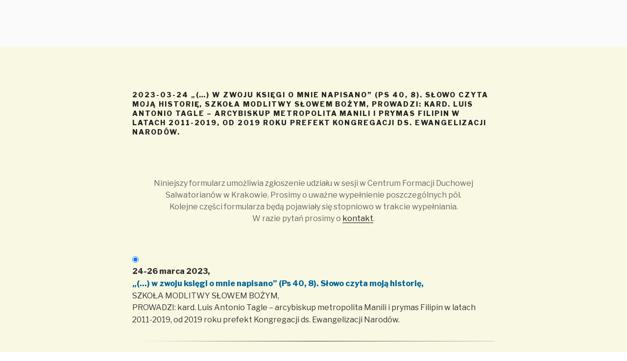

--- FILE ---
content_type: text/html; charset=UTF-8
request_url: https://cfd.sds.pl/Zgloszenia/2023-03-24-w-zwoju-ksiegi-o-mnie-napisano-ps-40-8-slowo-czyta-moja-historie-szkola-modlitwy-slowem-bozym-prowadzi-kard-luis-antonio-tagle-arcybiskup-metropoli/
body_size: 24846
content:
<!DOCTYPE html>
<html lang="pl-PL" class="no-js no-svg">
<head>

<meta charset="UTF-8">


<meta name="viewport" content="width=device-width, initial-scale=1">
<link rel="profile" href="http://gmpg.org/xfn/11">

<script>!function(e,c){e[c]=e[c]+(e[c]&&" ")+"quform-js"}(document.documentElement,"className");</script><script>(function(html){html.className = html.className.replace(/\bno-js\b/,'js')})(document.documentElement);</script>
<title>2023-03-24 „(&#8230;) w zwoju księgi o mnie napisano” (Ps 40, 8). Słowo czyta moją historię, SZKOŁA MODLITWY SŁOWEM BOŻYM, PROWADZI: kard. Luis Antonio Tagle – arcybiskup metropolita Manili i prymas Filipin w latach 2011-2019, od 2019 roku prefekt Kongregacji ds. Ewangelizacji Narodów. &#8211; Centrum Formacji Duchowej Salwatorianów w Krakowie</title>
<meta name='robots' content='noindex,follow' />
<link rel='dns-prefetch' href='//fonts.googleapis.com' />
<link rel='dns-prefetch' href='//s.w.org' />
<link href='https://fonts.gstatic.com' crossorigin rel='preconnect' />
<link rel="alternate" type="application/rss+xml" title="Centrum Formacji Duchowej Salwatorianów w Krakowie &raquo; Kanał z wpisami" href="https://cfd.sds.pl/Zgloszenia/feed/" />
<link rel="alternate" type="application/rss+xml" title="Centrum Formacji Duchowej Salwatorianów w Krakowie &raquo; Kanał z komentarzami" href="https://cfd.sds.pl/Zgloszenia/comments/feed/" />
		<script type="text/javascript">
			window._wpemojiSettings = {"baseUrl":"https:\/\/s.w.org\/images\/core\/emoji\/12.0.0-1\/72x72\/","ext":".png","svgUrl":"https:\/\/s.w.org\/images\/core\/emoji\/12.0.0-1\/svg\/","svgExt":".svg","source":{"concatemoji":"https:\/\/cfd.sds.pl\/Zgloszenia\/wp-includes\/js\/wp-emoji-release.min.js?ver=5.2.2"}};
			!function(a,b,c){function d(a,b){var c=String.fromCharCode;l.clearRect(0,0,k.width,k.height),l.fillText(c.apply(this,a),0,0);var d=k.toDataURL();l.clearRect(0,0,k.width,k.height),l.fillText(c.apply(this,b),0,0);var e=k.toDataURL();return d===e}function e(a){var b;if(!l||!l.fillText)return!1;switch(l.textBaseline="top",l.font="600 32px Arial",a){case"flag":return!(b=d([55356,56826,55356,56819],[55356,56826,8203,55356,56819]))&&(b=d([55356,57332,56128,56423,56128,56418,56128,56421,56128,56430,56128,56423,56128,56447],[55356,57332,8203,56128,56423,8203,56128,56418,8203,56128,56421,8203,56128,56430,8203,56128,56423,8203,56128,56447]),!b);case"emoji":return b=d([55357,56424,55356,57342,8205,55358,56605,8205,55357,56424,55356,57340],[55357,56424,55356,57342,8203,55358,56605,8203,55357,56424,55356,57340]),!b}return!1}function f(a){var c=b.createElement("script");c.src=a,c.defer=c.type="text/javascript",b.getElementsByTagName("head")[0].appendChild(c)}var g,h,i,j,k=b.createElement("canvas"),l=k.getContext&&k.getContext("2d");for(j=Array("flag","emoji"),c.supports={everything:!0,everythingExceptFlag:!0},i=0;i<j.length;i++)c.supports[j[i]]=e(j[i]),c.supports.everything=c.supports.everything&&c.supports[j[i]],"flag"!==j[i]&&(c.supports.everythingExceptFlag=c.supports.everythingExceptFlag&&c.supports[j[i]]);c.supports.everythingExceptFlag=c.supports.everythingExceptFlag&&!c.supports.flag,c.DOMReady=!1,c.readyCallback=function(){c.DOMReady=!0},c.supports.everything||(h=function(){c.readyCallback()},b.addEventListener?(b.addEventListener("DOMContentLoaded",h,!1),a.addEventListener("load",h,!1)):(a.attachEvent("onload",h),b.attachEvent("onreadystatechange",function(){"complete"===b.readyState&&c.readyCallback()})),g=c.source||{},g.concatemoji?f(g.concatemoji):g.wpemoji&&g.twemoji&&(f(g.twemoji),f(g.wpemoji)))}(window,document,window._wpemojiSettings);
		</script>
		<style type="text/css">
img.wp-smiley,
img.emoji {
	display: inline !important;
	border: none !important;
	box-shadow: none !important;
	height: 1em !important;
	width: 1em !important;
	margin: 0 .07em !important;
	vertical-align: -0.1em !important;
	background: none !important;
	padding: 0 !important;
}
</style>
	<link rel='stylesheet' id='wp-block-library-css'  href='https://cfd.sds.pl/Zgloszenia/wp-includes/css/dist/block-library/style.min.css?ver=5.2.2' type='text/css' media='all' />
<link rel='stylesheet' id='wp-block-library-theme-css'  href='https://cfd.sds.pl/Zgloszenia/wp-includes/css/dist/block-library/theme.min.css?ver=5.2.2' type='text/css' media='all' />
<link rel='stylesheet' id='quform-css'  href='https://cfd.sds.pl/Zgloszenia/wp-content/plugins/quform/cache/quform.css?ver=1767822121' type='text/css' media='all' />
<link rel='stylesheet' id='twentyseventeen-fonts-css'  href='https://fonts.googleapis.com/css?family=Libre+Franklin%3A300%2C300i%2C400%2C400i%2C600%2C600i%2C800%2C800i&#038;subset=latin%2Clatin-ext' type='text/css' media='all' />
<link rel='stylesheet' id='twentyseventeen-style-css'  href='https://cfd.sds.pl/Zgloszenia/wp-content/themes/twentyseventeen/style.css?ver=5.2.2' type='text/css' media='all' />
<link rel='stylesheet' id='twentyseventeen-block-style-css'  href='https://cfd.sds.pl/Zgloszenia/wp-content/themes/twentyseventeen/assets/css/blocks.css?ver=1.1' type='text/css' media='all' />
<!--[if lt IE 9]>
<link rel='stylesheet' id='twentyseventeen-ie8-css'  href='https://cfd.sds.pl/Zgloszenia/wp-content/themes/twentyseventeen/assets/css/ie8.css?ver=1.0' type='text/css' media='all' />
<![endif]-->
<script type='text/javascript' src='https://cfd.sds.pl/Zgloszenia/wp-includes/js/jquery/jquery.js?ver=1.12.4-wp'></script>
<script type='text/javascript' src='https://cfd.sds.pl/Zgloszenia/wp-includes/js/jquery/jquery-migrate.min.js?ver=1.4.1'></script>
<!--[if lt IE 9]>
<script type='text/javascript' src='https://cfd.sds.pl/Zgloszenia/wp-content/themes/twentyseventeen/assets/js/html5.js?ver=3.7.3'></script>
<![endif]-->
<link rel='https://api.w.org/' href='https://cfd.sds.pl/Zgloszenia/wp-json/' />
<link rel="EditURI" type="application/rsd+xml" title="RSD" href="https://cfd.sds.pl/Zgloszenia/xmlrpc.php?rsd" />
<link rel="wlwmanifest" type="application/wlwmanifest+xml" href="https://cfd.sds.pl/Zgloszenia/wp-includes/wlwmanifest.xml" /> 
<meta name="generator" content="WordPress 5.2.2" />
<link rel="canonical" href="https://cfd.sds.pl/Zgloszenia/2023-03-24-w-zwoju-ksiegi-o-mnie-napisano-ps-40-8-slowo-czyta-moja-historie-szkola-modlitwy-slowem-bozym-prowadzi-kard-luis-antonio-tagle-arcybiskup-metropoli/" />
<link rel='shortlink' href='https://cfd.sds.pl/Zgloszenia/?p=25607' />
<link rel="alternate" type="application/json+oembed" href="https://cfd.sds.pl/Zgloszenia/wp-json/oembed/1.0/embed?url=https%3A%2F%2Fcfd.sds.pl%2FZgloszenia%2F2023-03-24-w-zwoju-ksiegi-o-mnie-napisano-ps-40-8-slowo-czyta-moja-historie-szkola-modlitwy-slowem-bozym-prowadzi-kard-luis-antonio-tagle-arcybiskup-metropoli%2F" />
<link rel="alternate" type="text/xml+oembed" href="https://cfd.sds.pl/Zgloszenia/wp-json/oembed/1.0/embed?url=https%3A%2F%2Fcfd.sds.pl%2FZgloszenia%2F2023-03-24-w-zwoju-ksiegi-o-mnie-napisano-ps-40-8-slowo-czyta-moja-historie-szkola-modlitwy-slowem-bozym-prowadzi-kard-luis-antonio-tagle-arcybiskup-metropoli%2F&#038;format=xml" />
		<style id="twentyseventeen-custom-header-styles" type="text/css">
				.site-title,
		.site-description {
			position: absolute;
			clip: rect(1px, 1px, 1px, 1px);
		}
				</style>
		<link rel="icon" href="https://cfd.sds.pl/Zgloszenia/wp-content/uploads/2017/09/cropped-logo-jpg-250-32x32.gif" sizes="32x32" />
<link rel="icon" href="https://cfd.sds.pl/Zgloszenia/wp-content/uploads/2017/09/cropped-logo-jpg-250-192x192.gif" sizes="192x192" />
<link rel="apple-touch-icon-precomposed" href="https://cfd.sds.pl/Zgloszenia/wp-content/uploads/2017/09/cropped-logo-jpg-250-180x180.gif" />
<meta name="msapplication-TileImage" content="https://cfd.sds.pl/Zgloszenia/wp-content/uploads/2017/09/cropped-logo-jpg-250-270x270.gif" />
		<style type="text/css" id="wp-custom-css">
			/*
Tutaj możesz dodać własny CSS.

Naciśnij ikonkę pomocy, żeby dowiedzieć się więcej.
*/
.site-content-contain { background-color: #f9f9e3; }
.iphorm-required {
	font-weight: 300;
}
.site-info, .powered-by-wordpress { display: none !important; }
		</style>
		</head>

<body class="page-template-default page page-id-25607 wp-embed-responsive page-one-column title-tagline-hidden colors-light">
<div id="page" class="site">
	<a class="skip-link screen-reader-text" href="#content">Przejdź do treści</a>

	<header id="masthead" class="site-header" role="banner">

		<div class="custom-header">

		<div class="custom-header-media">
					</div>

	<div class="site-branding">
	<div class="wrap">

		
		<div class="site-branding-text">
							<p class="site-title"><a href="https://cfd.sds.pl/Zgloszenia/" rel="home">Centrum Formacji Duchowej Salwatorianów w Krakowie</a></p>
			
							<p class="site-description">www.cfd.sds.pl</p>
					</div><!-- .site-branding-text -->

		
	</div><!-- .wrap -->
</div><!-- .site-branding -->

</div><!-- .custom-header -->

		
	</header><!-- #masthead -->

	
	<div class="site-content-contain">
		<div id="content" class="site-content">

<div class="wrap">
	<div id="primary" class="content-area">
		<main id="main" class="site-main" role="main">

			
<article id="post-25607" class="post-25607 page type-page status-publish hentry">
	<header class="entry-header">
		<h1 class="entry-title">2023-03-24 „(&#8230;) w zwoju księgi o mnie napisano” (Ps 40, 8). Słowo czyta moją historię, SZKOŁA MODLITWY SŁOWEM BOŻYM, PROWADZI: kard. Luis Antonio Tagle – arcybiskup metropolita Manili i prymas Filipin w latach 2011-2019, od 2019 roku prefekt Kongregacji ds. Ewangelizacji Narodów.</h1>			</header><!-- .entry-header -->
	<div class="entry-content">
		<div id="quform-0b48f0" class="quform quform-187 quform-theme-bootstrap quform-prevent-fouc quform-support-page-caching quform-no-ajax quform-errors-left"><form id="quform-form-0b48f0" class="quform-form quform-form-187" action="/Zgloszenia/2023-03-24-w-zwoju-ksiegi-o-mnie-napisano-ps-40-8-slowo-czyta-moja-historie-szkola-modlitwy-slowem-bozym-prowadzi-kard-luis-antonio-tagle-arcybiskup-metropoli/#quform-0b48f0" method="post" enctype="multipart/form-data" novalidate="novalidate" data-options="{&quot;id&quot;:187,&quot;uniqueId&quot;:&quot;0b48f0&quot;,&quot;theme&quot;:&quot;bootstrap&quot;,&quot;ajax&quot;:false,&quot;logic&quot;:{&quot;logic&quot;:{&quot;86&quot;:{&quot;action&quot;:true,&quot;match&quot;:&quot;all&quot;,&quot;rules&quot;:[{&quot;elementId&quot;:&quot;39&quot;,&quot;operator&quot;:&quot;not_empty&quot;,&quot;optionId&quot;:null,&quot;value&quot;:&quot;&quot;}]},&quot;73&quot;:{&quot;action&quot;:true,&quot;match&quot;:&quot;all&quot;,&quot;rules&quot;:[{&quot;elementId&quot;:&quot;86&quot;,&quot;operator&quot;:&quot;not_empty&quot;,&quot;optionId&quot;:null,&quot;value&quot;:&quot;&quot;}]},&quot;24&quot;:{&quot;action&quot;:true,&quot;match&quot;:&quot;all&quot;,&quot;rules&quot;:[{&quot;elementId&quot;:&quot;74&quot;,&quot;operator&quot;:&quot;not_empty&quot;,&quot;optionId&quot;:null,&quot;value&quot;:&quot;&quot;},{&quot;elementId&quot;:&quot;39&quot;,&quot;operator&quot;:&quot;not_empty&quot;,&quot;optionId&quot;:null,&quot;value&quot;:&quot;&quot;},{&quot;elementId&quot;:&quot;86&quot;,&quot;operator&quot;:&quot;not_empty&quot;,&quot;optionId&quot;:null,&quot;value&quot;:&quot;&quot;}]},&quot;112&quot;:{&quot;action&quot;:true,&quot;match&quot;:&quot;any&quot;,&quot;rules&quot;:[{&quot;elementId&quot;:&quot;24&quot;,&quot;operator&quot;:&quot;empty&quot;,&quot;optionId&quot;:null,&quot;value&quot;:&quot;&quot;}]},&quot;87&quot;:{&quot;action&quot;:true,&quot;match&quot;:&quot;all&quot;,&quot;rules&quot;:[{&quot;elementId&quot;:&quot;24&quot;,&quot;operator&quot;:&quot;not_empty&quot;,&quot;optionId&quot;:null,&quot;value&quot;:&quot;&quot;}]},&quot;27&quot;:{&quot;action&quot;:true,&quot;match&quot;:&quot;any&quot;,&quot;rules&quot;:[{&quot;elementId&quot;:&quot;24&quot;,&quot;operator&quot;:&quot;eq&quot;,&quot;optionId&quot;:&quot;8&quot;,&quot;value&quot;:&quot;siostra zakonna&quot;}]},&quot;28&quot;:{&quot;action&quot;:true,&quot;match&quot;:&quot;any&quot;,&quot;rules&quot;:[{&quot;elementId&quot;:&quot;24&quot;,&quot;operator&quot;:&quot;eq&quot;,&quot;optionId&quot;:&quot;12&quot;,&quot;value&quot;:&quot;ksi\u0105dz diecezjalny lub zakonny&quot;}]},&quot;29&quot;:{&quot;action&quot;:true,&quot;match&quot;:&quot;any&quot;,&quot;rules&quot;:[{&quot;elementId&quot;:&quot;24&quot;,&quot;operator&quot;:&quot;eq&quot;,&quot;optionId&quot;:&quot;9&quot;,&quot;value&quot;:&quot;brat zakonny&quot;}]},&quot;30&quot;:{&quot;action&quot;:true,&quot;match&quot;:&quot;any&quot;,&quot;rules&quot;:[{&quot;elementId&quot;:&quot;24&quot;,&quot;operator&quot;:&quot;eq&quot;,&quot;optionId&quot;:&quot;10&quot;,&quot;value&quot;:&quot;alumn&quot;}]},&quot;31&quot;:{&quot;action&quot;:true,&quot;match&quot;:&quot;any&quot;,&quot;rules&quot;:[{&quot;elementId&quot;:&quot;24&quot;,&quot;operator&quot;:&quot;eq&quot;,&quot;optionId&quot;:&quot;11&quot;,&quot;value&quot;:&quot;diakon&quot;}]},&quot;33&quot;:{&quot;action&quot;:true,&quot;match&quot;:&quot;all&quot;,&quot;rules&quot;:[{&quot;elementId&quot;:&quot;27&quot;,&quot;operator&quot;:&quot;contains&quot;,&quot;optionId&quot;:null,&quot;value&quot;:&quot;nie ma takiej warto\u015bci&quot;}]},&quot;32&quot;:{&quot;action&quot;:true,&quot;match&quot;:&quot;any&quot;,&quot;rules&quot;:[{&quot;elementId&quot;:&quot;24&quot;,&quot;operator&quot;:&quot;eq&quot;,&quot;optionId&quot;:&quot;4&quot;,&quot;value&quot;:&quot;osoba niezam\u0119\u017cna &quot;},{&quot;elementId&quot;:&quot;24&quot;,&quot;operator&quot;:&quot;eq&quot;,&quot;optionId&quot;:&quot;5&quot;,&quot;value&quot;:&quot;\u017conaty \/ zam\u0119\u017cna&quot;},{&quot;elementId&quot;:&quot;24&quot;,&quot;operator&quot;:&quot;eq&quot;,&quot;optionId&quot;:&quot;6&quot;,&quot;value&quot;:&quot;wdowiec \/ wdowa&quot;}]},&quot;100&quot;:{&quot;action&quot;:true,&quot;match&quot;:&quot;any&quot;,&quot;rules&quot;:[{&quot;elementId&quot;:&quot;24&quot;,&quot;operator&quot;:&quot;eq&quot;,&quot;optionId&quot;:&quot;7&quot;,&quot;value&quot;:&quot;osoba konsekrowana \u017cyj\u0105ca w \u015bwiecie&quot;}]},&quot;35&quot;:{&quot;action&quot;:true,&quot;match&quot;:&quot;any&quot;,&quot;rules&quot;:[{&quot;elementId&quot;:&quot;24&quot;,&quot;operator&quot;:&quot;not_empty&quot;,&quot;optionId&quot;:null,&quot;value&quot;:&quot;&quot;}]},&quot;37&quot;:{&quot;action&quot;:true,&quot;match&quot;:&quot;all&quot;,&quot;rules&quot;:[{&quot;elementId&quot;:&quot;24&quot;,&quot;operator&quot;:&quot;not_empty&quot;,&quot;optionId&quot;:null,&quot;value&quot;:&quot;&quot;}]},&quot;84&quot;:{&quot;action&quot;:true,&quot;match&quot;:&quot;all&quot;,&quot;rules&quot;:[{&quot;elementId&quot;:&quot;24&quot;,&quot;operator&quot;:&quot;not_empty&quot;,&quot;optionId&quot;:null,&quot;value&quot;:&quot;&quot;}]},&quot;124&quot;:{&quot;action&quot;:true,&quot;match&quot;:&quot;any&quot;,&quot;rules&quot;:[{&quot;elementId&quot;:&quot;43&quot;,&quot;operator&quot;:&quot;contains&quot;,&quot;optionId&quot;:null,&quot;value&quot;:&quot;gmail.com.pl&quot;},{&quot;elementId&quot;:&quot;43&quot;,&quot;operator&quot;:&quot;contains&quot;,&quot;optionId&quot;:null,&quot;value&quot;:&quot;gmai.com&quot;},{&quot;elementId&quot;:&quot;43&quot;,&quot;operator&quot;:&quot;contains&quot;,&quot;optionId&quot;:null,&quot;value&quot;:&quot;wo.pl&quot;},{&quot;elementId&quot;:&quot;43&quot;,&quot;operator&quot;:&quot;contains&quot;,&quot;optionId&quot;:null,&quot;value&quot;:&quot;gmail.pl&quot;}]},&quot;127&quot;:{&quot;action&quot;:false,&quot;match&quot;:&quot;any&quot;,&quot;rules&quot;:[{&quot;elementId&quot;:&quot;70&quot;,&quot;operator&quot;:&quot;eq&quot;,&quot;optionId&quot;:null,&quot;value&quot;:&quot;P&quot;},{&quot;elementId&quot;:&quot;70&quot;,&quot;operator&quot;:&quot;eq&quot;,&quot;optionId&quot;:null,&quot;value&quot;:&quot;Po&quot;},{&quot;elementId&quot;:&quot;70&quot;,&quot;operator&quot;:&quot;eq&quot;,&quot;optionId&quot;:null,&quot;value&quot;:&quot;Pol&quot;},{&quot;elementId&quot;:&quot;70&quot;,&quot;operator&quot;:&quot;eq&quot;,&quot;optionId&quot;:null,&quot;value&quot;:&quot;PL&quot;},{&quot;elementId&quot;:&quot;70&quot;,&quot;operator&quot;:&quot;eq&quot;,&quot;optionId&quot;:null,&quot;value&quot;:&quot;p&quot;},{&quot;elementId&quot;:&quot;70&quot;,&quot;operator&quot;:&quot;eq&quot;,&quot;optionId&quot;:null,&quot;value&quot;:&quot;po&quot;},{&quot;elementId&quot;:&quot;70&quot;,&quot;operator&quot;:&quot;eq&quot;,&quot;optionId&quot;:null,&quot;value&quot;:&quot;pol&quot;},{&quot;elementId&quot;:&quot;70&quot;,&quot;operator&quot;:&quot;eq&quot;,&quot;optionId&quot;:null,&quot;value&quot;:&quot;PO&quot;},{&quot;elementId&quot;:&quot;70&quot;,&quot;operator&quot;:&quot;eq&quot;,&quot;optionId&quot;:null,&quot;value&quot;:&quot;POL&quot;}]},&quot;130&quot;:{&quot;action&quot;:true,&quot;match&quot;:&quot;any&quot;,&quot;rules&quot;:[{&quot;elementId&quot;:&quot;70&quot;,&quot;operator&quot;:&quot;starts_with&quot;,&quot;optionId&quot;:null,&quot;value&quot;:&quot;Polski&quot;},{&quot;elementId&quot;:&quot;70&quot;,&quot;operator&quot;:&quot;starts_with&quot;,&quot;optionId&quot;:null,&quot;value&quot;:&quot;Polsk\u0105&quot;},{&quot;elementId&quot;:&quot;70&quot;,&quot;operator&quot;:&quot;starts_with&quot;,&quot;optionId&quot;:null,&quot;value&quot;:&quot;Pol\u015bk&quot;},{&quot;elementId&quot;:&quot;70&quot;,&quot;operator&quot;:&quot;starts_with&quot;,&quot;optionId&quot;:null,&quot;value&quot;:&quot;Polksa&quot;},{&quot;elementId&quot;:&quot;70&quot;,&quot;operator&quot;:&quot;starts_with&quot;,&quot;optionId&quot;:null,&quot;value&quot;:&quot;Poklsa&quot;},{&quot;elementId&quot;:&quot;70&quot;,&quot;operator&quot;:&quot;starts_with&quot;,&quot;optionId&quot;:null,&quot;value&quot;:&quot;Pol\u015bk&quot;},{&quot;elementId&quot;:&quot;70&quot;,&quot;operator&quot;:&quot;starts_with&quot;,&quot;optionId&quot;:null,&quot;value&quot;:&quot;Po\u0142\u015bk&quot;},{&quot;elementId&quot;:&quot;70&quot;,&quot;operator&quot;:&quot;starts_with&quot;,&quot;optionId&quot;:null,&quot;value&quot;:&quot;P\u00f3lsk&quot;}]},&quot;123&quot;:{&quot;action&quot;:false,&quot;match&quot;:&quot;any&quot;,&quot;rules&quot;:[{&quot;elementId&quot;:&quot;70&quot;,&quot;operator&quot;:&quot;starts_with&quot;,&quot;optionId&quot;:null,&quot;value&quot;:&quot;Pol&quot;},{&quot;elementId&quot;:&quot;70&quot;,&quot;operator&quot;:&quot;starts_with&quot;,&quot;optionId&quot;:null,&quot;value&quot;:&quot;pol&quot;},{&quot;elementId&quot;:&quot;70&quot;,&quot;operator&quot;:&quot;empty&quot;,&quot;optionId&quot;:null,&quot;value&quot;:&quot;&quot;},{&quot;elementId&quot;:&quot;70&quot;,&quot;operator&quot;:&quot;starts_with&quot;,&quot;optionId&quot;:null,&quot;value&quot;:&quot;PL&quot;},{&quot;elementId&quot;:&quot;70&quot;,&quot;operator&quot;:&quot;starts_with&quot;,&quot;optionId&quot;:null,&quot;value&quot;:&quot;POL&quot;}]},&quot;58&quot;:{&quot;action&quot;:true,&quot;match&quot;:&quot;any&quot;,&quot;rules&quot;:[{&quot;elementId&quot;:&quot;70&quot;,&quot;operator&quot;:&quot;contains&quot;,&quot;optionId&quot;:null,&quot;value&quot;:&quot;polska&quot;},{&quot;elementId&quot;:&quot;70&quot;,&quot;operator&quot;:&quot;contains&quot;,&quot;optionId&quot;:null,&quot;value&quot;:&quot;Polska&quot;},{&quot;elementId&quot;:&quot;70&quot;,&quot;operator&quot;:&quot;contains&quot;,&quot;optionId&quot;:null,&quot;value&quot;:&quot;POLSKA&quot;},{&quot;elementId&quot;:&quot;70&quot;,&quot;operator&quot;:&quot;starts_with&quot;,&quot;optionId&quot;:null,&quot;value&quot;:&quot;PL&quot;}]},&quot;126&quot;:{&quot;action&quot;:true,&quot;match&quot;:&quot;any&quot;,&quot;rules&quot;:[{&quot;elementId&quot;:&quot;70&quot;,&quot;operator&quot;:&quot;contains&quot;,&quot;optionId&quot;:null,&quot;value&quot;:&quot;polska&quot;},{&quot;elementId&quot;:&quot;70&quot;,&quot;operator&quot;:&quot;contains&quot;,&quot;optionId&quot;:null,&quot;value&quot;:&quot;Polska&quot;},{&quot;elementId&quot;:&quot;70&quot;,&quot;operator&quot;:&quot;contains&quot;,&quot;optionId&quot;:null,&quot;value&quot;:&quot;POLSKA&quot;},{&quot;elementId&quot;:&quot;70&quot;,&quot;operator&quot;:&quot;eq&quot;,&quot;optionId&quot;:null,&quot;value&quot;:&quot;PL&quot;}]},&quot;85&quot;:{&quot;action&quot;:true,&quot;match&quot;:&quot;all&quot;,&quot;rules&quot;:[{&quot;elementId&quot;:&quot;24&quot;,&quot;operator&quot;:&quot;not_empty&quot;,&quot;optionId&quot;:null,&quot;value&quot;:&quot;&quot;}]}},&quot;dependents&quot;:{&quot;39&quot;:[86,24],&quot;86&quot;:[73,24],&quot;74&quot;:[24],&quot;24&quot;:[112,87,27,28,29,30,31,32,32,32,100,35,37,84,85],&quot;27&quot;:[33],&quot;43&quot;:[124,124,124,124],&quot;70&quot;:[127,127,127,127,127,127,127,127,127,130,130,130,130,130,130,130,130,123,123,123,123,123,58,58,58,58,126,126,126,126]},&quot;elementIds&quot;:[86,73,24,112,87,27,28,29,30,31,33,32,100,35,37,84,124,127,130,123,58,126,85],&quot;dependentElementIds&quot;:[&quot;39&quot;,&quot;86&quot;,&quot;74&quot;,&quot;24&quot;,&quot;27&quot;,&quot;43&quot;,&quot;70&quot;],&quot;animate&quot;:false},&quot;currentPageId&quot;:1,&quot;errorsIcon&quot;:&quot;fa fa-exclamation-circle&quot;,&quot;updateFancybox&quot;:true,&quot;hasPages&quot;:false,&quot;pages&quot;:[1],&quot;pageProgressType&quot;:&quot;numbers&quot;,&quot;tooltipsEnabled&quot;:true,&quot;tooltipClasses&quot;:&quot;qtip-plain qtip-shadow&quot;,&quot;tooltipMy&quot;:&quot;left center&quot;,&quot;tooltipAt&quot;:&quot;right center&quot;,&quot;isRtl&quot;:false,&quot;scrollOffset&quot;:-50,&quot;scrollSpeed&quot;:800}"><button class="quform-default-submit" name="quform_submit" type="submit" value="submit" aria-hidden="true"></button><div class="quform-form-inner quform-form-inner-187"><input type="hidden" name="quform_form_id" value="187" /><input type="hidden" name="quform_form_uid" value="0b48f0" /><input type="hidden" name="quform_count" value="1" /><input type="hidden" name="form_url" value="https://cfd.sds.pl/Zgloszenia/2023-03-24-w-zwoju-ksiegi-o-mnie-napisano-ps-40-8-slowo-czyta-moja-historie-szkola-modlitwy-slowem-bozym-prowadzi-kard-luis-antonio-tagle-arcybiskup-metropoli/" /><input type="hidden" name="referring_url" value="" /><input type="hidden" name="post_id" value="25607" /><input type="hidden" name="post_title" value="2023-03-24 „(...) w zwoju księgi o mnie napisano” (Ps 40, 8). Słowo czyta moją historię, SZKOŁA MODLITWY SŁOWEM BOŻYM, PROWADZI: kard. Luis Antonio Tagle – arcybiskup metropolita Manili i prymas Filipin w latach 2011-2019, od 2019 roku prefekt Kongregacji ds. Ewangelizacji Narodów." /><input type="hidden" name="quform_current_page_id" value="1" /><div class="quform-form-title-description"><p class="quform-form-description">Niniejszy formularz umożliwia zgłoszenie udziału w sesji w Centrum Formacji Duchowej Salwatorianów w Krakowie. Prosimy o uważne wypełnienie poszczególnych pól. <br />
Kolejne części formularza będą pojawiały się stopniowo w trakcie wypełniania.<br />
W razie pytań prosimy o <a target="_blank" href="https://cfd.sds.pl/kontakt/">kontakt</a>.</p></div><div class="quform-elements quform-elements-187 quform-cf quform-responsive-elements-phone-portrait"><div class="quform-element quform-element-page quform-page-1 quform-page-187_1 quform-cf quform-group-style-plain quform-first-page quform-last-page quform-current-page"><div class="quform-child-elements"><input type="hidden" name="quform_187_106" class="quform-field quform-field-hidden quform-field-187_106" data-default="220" value="220" /><div class="quform-element quform-element-radio quform-element-187_39 quform-cf quform-element-required"><div class="quform-spacer"><div class="quform-label quform-label-187_39"><label class="quform-label-text" id="quform_187_39_0b48f0_label">NAZWA SESJI:<span class="quform-required">*</span></label></div><div class="quform-inner quform-inner-radio quform-inner-187_39"><div class="quform-input quform-input-radio quform-input-187_39 quform-cf"><div class="quform-options quform-cf quform-options-block quform-options-simple" role="radiogroup" aria-labelledby="quform_187_39_0b48f0_label"><div class="quform-option"><input type="radio" name="quform_187_39" id="quform_187_39_0b48f0_61" class="quform-field quform-field-radio quform-field-187_39 quform-field-187_39_61" value="24-26 marca 2023, „(...) w zwoju księgi o mnie napisano” (Ps 40, 8). Słowo czyta moją historię, SZKOŁA MODLITWY SŁOWEM BOŻYM, PROWADZI: kard. Luis Antonio Tagle – arcybiskup metropolita Manili i prymas Filipin w latach 2011-2019, od 2019 roku prefekt Kongregacji ds. Ewangelizacji Narodów." checked /><label for="quform_187_39_0b48f0_61" class="quform-option-label quform-option-label-187_39_61"><span class="quform-option-text">  <br /><span style="font-weight: 700">24-26 marca 2023,  </span> <span style="color:#006699;font-weight: 700"><br />„(...) w zwoju księgi o mnie napisano” (Ps 40, 8). Słowo czyta moją historię, </span><br><span style="font-weight: 400">SZKOŁA MODLITWY SŁOWEM BOŻYM, </span><br>PROWADZI: kard. Luis Antonio Tagle – arcybiskup metropolita Manili i prymas Filipin w latach 2011-2019, od 2019 roku prefekt Kongregacji ds. Ewangelizacji Narodów. <br /></span></label></div></div></div></div></div></div><div class="quform-element quform-element-html quform-element-187_40 quform-cf"><div class="quform-spacer"><hr style="border: 0; height: 1px; background: #333; background-image: linear-gradient(to right, #fff, #333, #ccc);" /></div></div><div class="quform-element quform-element-radio quform-element-187_86 quform-cf quform-element-required"><div class="quform-spacer"><div class="quform-label quform-label-187_86"><label class="quform-label-text" id="quform_187_86_0b48f0_label">Czy w CFD w Krakowie będę po raz pierwszy?<span class="quform-required">*</span></label><div class="quform-tooltip-icon quform-tooltip-icon-hover"><i class="qicon-question-circle"></i><div class="quform-tooltip-icon-content">     należy zaznaczyć jedną z opcji     </div></div></div><div class="quform-inner quform-inner-radio quform-inner-187_86"><div class="quform-input quform-input-radio quform-input-187_86 quform-cf"><div class="quform-options quform-cf quform-options-block quform-options-simple" role="radiogroup" aria-labelledby="quform_187_86_0b48f0_label"><div class="quform-option"><input type="radio" name="quform_187_86" id="quform_187_86_0b48f0_1" class="quform-field quform-field-radio quform-field-187_86 quform-field-187_86_1" value="Tak" /><label for="quform_187_86_0b48f0_1" class="quform-option-label quform-option-label-187_86_1"><span class="quform-option-text">Tak</span></label></div><div class="quform-option"><input type="radio" name="quform_187_86" id="quform_187_86_0b48f0_2" class="quform-field quform-field-radio quform-field-187_86 quform-field-187_86_2" value="Nie" /><label for="quform_187_86_0b48f0_2" class="quform-option-label quform-option-label-187_86_2"><span class="quform-option-text">Nie</span></label></div></div></div></div></div></div><div class="quform-element quform-element-group quform-element-187_73 quform-cf quform-group-style-plain"><div class="quform-spacer"><div class="quform-child-elements"><div class="quform-element quform-element-radio quform-element-187_74 quform-cf quform-element-required"><div class="quform-spacer"><div class="quform-label quform-label-187_74"><label class="quform-label-text" id="quform_187_74_0b48f0_label">Sposób udziału:<span class="quform-required">*</span></label><div class="quform-tooltip-icon quform-tooltip-icon-hover"><i class="qicon-question-circle"></i><div class="quform-tooltip-icon-content">     należy zaznaczyć jedną z opcji     </div></div></div><div class="quform-inner quform-inner-radio quform-inner-187_74"><div class="quform-input quform-input-radio quform-input-187_74 quform-cf"><div class="quform-options quform-cf quform-options-block quform-options-simple" role="radiogroup" aria-labelledby="quform_187_74_0b48f0_label"><div class="quform-option"><input type="radio" name="quform_187_74" id="quform_187_74_0b48f0_1" class="quform-field quform-field-radio quform-field-187_74 quform-field-187_74_1" value="Pełne uczestnictwo (udział, mieszkanie, posiłki)" /><label for="quform_187_74_0b48f0_1" class="quform-option-label quform-option-label-187_74_1"><span class="quform-option-text">Pełne uczestnictwo (udział, mieszkanie, posiłki)</span></label></div><div class="quform-option"><input type="radio" name="quform_187_74" id="quform_187_74_0b48f0_2" class="quform-field quform-field-radio quform-field-187_74 quform-field-187_74_2" value="Dochodzenie na spotkanie - bez posiłków" /><label for="quform_187_74_0b48f0_2" class="quform-option-label quform-option-label-187_74_2"><span class="quform-option-text">Dochodzenie na spotkanie - bez posiłków</span></label></div></div></div></div></div></div></div></div></div><div class="quform-element quform-element-select quform-element-187_24 quform-cf quform-element-required"><div class="quform-spacer"><div class="quform-label quform-label-187_24"><label class="quform-label-text" for="quform_187_24_0b48f0">Dane uczestnika<span class="quform-required">*</span></label><div class="quform-tooltip-icon quform-tooltip-icon-hover"><i class="qicon-question-circle"></i><div class="quform-tooltip-icon-content">proszę wybrać</div></div></div><div class="quform-inner quform-inner-select quform-inner-187_24 quform-field-width-medium"><div class="quform-input quform-input-select quform-input-187_24 quform-cf"><select id="quform_187_24_0b48f0" name="quform_187_24" class="quform-field quform-field-select quform-field-187_24"><option value="" selected="selected">Proszę wybrać</option><optgroup label="Osoba świecka"></optgroup><option value="osoba niezamężna ">osoba niezamężna </option><option value="żonaty / zamężna">żonaty / zamężna</option><option value="wdowiec / wdowa">wdowiec / wdowa</option><optgroup label="Duchowny"></optgroup><option value="ksiądz diecezjalny lub zakonny">ksiądz diecezjalny lub zakonny</option><option value="diakon">diakon</option><optgroup label="Osoba konsekrowana"></optgroup><option value="siostra zakonna">siostra zakonna</option><option value="brat zakonny">brat zakonny</option><option value="osoba konsekrowana żyjąca w świecie">osoba konsekrowana żyjąca w świecie</option><optgroup label="Osoby w formacji początkowej"></optgroup><option value="alumn">alumn</option><option value="nowicjusz / nowicjuszka">nowicjusz / nowicjuszka</option><option value="postulant / postulantka">postulant / postulantka</option></select></div></div></div></div><div class="quform-element quform-element-html quform-element-187_112 quform-cf"><div class="quform-spacer">Pozostała część formularza będą pojawiały się stopniowo po uzupełnieniu widocznych pól</div></div><div class="quform-element quform-element-group quform-element-187_87 quform-cf quform-group-style-plain"><div class="quform-spacer"><div class="quform-child-elements"><div class="quform-element quform-element-row quform-element-row-187_25 quform-3-columns quform-element-row-size-float quform-responsive-columns-phone-portrait"><div class="quform-element quform-element-column quform-element-187_26"><div class="quform-element quform-element-radio quform-element-187_27 quform-cf quform-element-required"><div class="quform-spacer"><div class="quform-label quform-label-187_27"><label class="quform-label-text" id="quform_187_27_0b48f0_label">   s.<span class="quform-required">*</span></label></div><div class="quform-inner quform-inner-radio quform-inner-187_27"><div class="quform-input quform-input-radio quform-input-187_27 quform-cf"><div class="quform-options quform-cf quform-options-block quform-options-simple" role="radiogroup" aria-labelledby="quform_187_27_0b48f0_label"><div class="quform-option"><input type="radio" name="quform_187_27" id="quform_187_27_0b48f0_1" class="quform-field quform-field-radio quform-field-187_27 quform-field-187_27_1" value="s. " checked /><label for="quform_187_27_0b48f0_1" class="quform-option-label quform-option-label-187_27_1"><span class="quform-option-text">s. </span></label></div></div></div></div></div></div><div class="quform-element quform-element-radio quform-element-187_28 quform-cf quform-element-required"><div class="quform-spacer"><div class="quform-label quform-label-187_28"><label class="quform-label-text" id="quform_187_28_0b48f0_label">ks. o.<span class="quform-required">*</span></label></div><div class="quform-inner quform-inner-radio quform-inner-187_28"><div class="quform-input quform-input-radio quform-input-187_28 quform-cf"><div class="quform-options quform-cf quform-options-block quform-options-simple" role="radiogroup" aria-labelledby="quform_187_28_0b48f0_label"><div class="quform-option"><input type="radio" name="quform_187_28" id="quform_187_28_0b48f0_4" class="quform-field quform-field-radio quform-field-187_28 quform-field-187_28_4" value="ks." /><label for="quform_187_28_0b48f0_4" class="quform-option-label quform-option-label-187_28_4"><span class="quform-option-text">ks.</span></label></div><div class="quform-option"><input type="radio" name="quform_187_28" id="quform_187_28_0b48f0_5" class="quform-field quform-field-radio quform-field-187_28 quform-field-187_28_5" value="o." /><label for="quform_187_28_0b48f0_5" class="quform-option-label quform-option-label-187_28_5"><span class="quform-option-text">o.  <span style="color: white">.</span></span></label></div></div></div></div></div></div><div class="quform-element quform-element-radio quform-element-187_29 quform-cf quform-element-required"><div class="quform-spacer"><div class="quform-label quform-label-187_29"><label class="quform-label-text" id="quform_187_29_0b48f0_label">   br.<span class="quform-required">*</span></label></div><div class="quform-inner quform-inner-radio quform-inner-187_29"><div class="quform-input quform-input-radio quform-input-187_29 quform-cf"><div class="quform-options quform-cf quform-options-block quform-options-simple" role="radiogroup" aria-labelledby="quform_187_29_0b48f0_label"><div class="quform-option"><input type="radio" name="quform_187_29" id="quform_187_29_0b48f0_5" class="quform-field quform-field-radio quform-field-187_29 quform-field-187_29_5" value="br." checked /><label for="quform_187_29_0b48f0_5" class="quform-option-label quform-option-label-187_29_5"><span class="quform-option-text">br.</span></label></div></div></div></div></div></div><div class="quform-element quform-element-radio quform-element-187_30 quform-cf quform-element-required"><div class="quform-spacer"><div class="quform-label quform-label-187_30"><label class="quform-label-text" id="quform_187_30_0b48f0_label">   kl.<span class="quform-required">*</span></label></div><div class="quform-inner quform-inner-radio quform-inner-187_30"><div class="quform-input quform-input-radio quform-input-187_30 quform-cf"><div class="quform-options quform-cf quform-options-block quform-options-simple" role="radiogroup" aria-labelledby="quform_187_30_0b48f0_label"><div class="quform-option"><input type="radio" name="quform_187_30" id="quform_187_30_0b48f0_5" class="quform-field quform-field-radio quform-field-187_30 quform-field-187_30_5" value="kl." checked /><label for="quform_187_30_0b48f0_5" class="quform-option-label quform-option-label-187_30_5"><span class="quform-option-text">kl.</span></label></div></div></div></div></div></div><div class="quform-element quform-element-radio quform-element-187_31 quform-cf quform-element-required"><div class="quform-spacer"><div class="quform-label quform-label-187_31"><label class="quform-label-text" id="quform_187_31_0b48f0_label">   dk.<span class="quform-required">*</span></label></div><div class="quform-inner quform-inner-radio quform-inner-187_31"><div class="quform-input quform-input-radio quform-input-187_31 quform-cf"><div class="quform-options quform-cf quform-options-block quform-options-simple" role="radiogroup" aria-labelledby="quform_187_31_0b48f0_label"><div class="quform-option"><input type="radio" name="quform_187_31" id="quform_187_31_0b48f0_4" class="quform-field quform-field-radio quform-field-187_31 quform-field-187_31_4" value="dk." checked /><label for="quform_187_31_0b48f0_4" class="quform-option-label quform-option-label-187_31_4"><span class="quform-option-text">dk.</span></label></div></div></div></div></div></div><div class="quform-element quform-element-radio quform-element-187_33 quform-cf quform-element-required"><div class="quform-spacer"><div class="quform-label quform-label-187_33"><label class="quform-label-text" id="quform_187_33_0b48f0_label">   bp<span class="quform-required">*</span></label></div><div class="quform-inner quform-inner-radio quform-inner-187_33"><div class="quform-input quform-input-radio quform-input-187_33 quform-cf"><div class="quform-options quform-cf quform-options-block quform-options-simple" role="radiogroup" aria-labelledby="quform_187_33_0b48f0_label"><div class="quform-option quform-option-label-empty"><input type="radio" name="quform_187_33" id="quform_187_33_0b48f0_4" class="quform-field quform-field-radio quform-field-187_33 quform-field-187_33_4" value="" checked /><label for="quform_187_33_0b48f0_4" class="quform-option-label quform-option-label-187_33_4"></label></div></div></div></div></div></div><div class="quform-element quform-element-radio quform-element-187_32 quform-cf quform-element-required"><div class="quform-spacer"><div class="quform-label quform-label-187_32"><label class="quform-label-text" id="quform_187_32_0b48f0_label">  Pan, Pani<span class="quform-required">*</span></label></div><div class="quform-inner quform-inner-radio quform-inner-187_32"><div class="quform-input quform-input-radio quform-input-187_32 quform-cf"><div class="quform-options quform-cf quform-options-block quform-options-simple" role="radiogroup" aria-labelledby="quform_187_32_0b48f0_label"><div class="quform-option"><input type="radio" name="quform_187_32" id="quform_187_32_0b48f0_1" class="quform-field quform-field-radio quform-field-187_32 quform-field-187_32_1" value="Sz. Pani" /><label for="quform_187_32_0b48f0_1" class="quform-option-label quform-option-label-187_32_1"><span class="quform-option-text">Sz. Pani</span></label></div><div class="quform-option"><input type="radio" name="quform_187_32" id="quform_187_32_0b48f0_2" class="quform-field quform-field-radio quform-field-187_32 quform-field-187_32_2" value="Sz. Pan" /><label for="quform_187_32_0b48f0_2" class="quform-option-label quform-option-label-187_32_2"><span class="quform-option-text">Sz. Pan</span></label></div></div></div></div></div></div><div class="quform-element quform-element-radio quform-element-187_100 quform-cf quform-element-required"><div class="quform-spacer"><div class="quform-label quform-label-187_100"><label class="quform-label-text" id="quform_187_100_0b48f0_label">   Sz. Pani (TYLKO)<span class="quform-required">*</span></label></div><div class="quform-inner quform-inner-radio quform-inner-187_100"><div class="quform-input quform-input-radio quform-input-187_100 quform-cf"><div class="quform-options quform-cf quform-options-block quform-options-simple" role="radiogroup" aria-labelledby="quform_187_100_0b48f0_label"><div class="quform-option"><input type="radio" name="quform_187_100" id="quform_187_100_0b48f0_4" class="quform-field quform-field-radio quform-field-187_100 quform-field-187_100_4" value="Sz. Pani" checked /><label for="quform_187_100_0b48f0_4" class="quform-option-label quform-option-label-187_100_4"><span class="quform-option-text">Sz. Pani</span></label></div></div></div></div></div></div></div><div class="quform-element quform-element-column quform-element-187_34"><div class="quform-element quform-element-text quform-element-187_35 quform-cf quform-element-required"><div class="quform-spacer"><div class="quform-label quform-label-187_35"><label class="quform-label-text" for="quform_187_35_0b48f0">Imię<span class="quform-required">*</span></label></div><div class="quform-inner quform-inner-text quform-inner-187_35"><div class="quform-input quform-input-text quform-input-187_35 quform-cf"><input type="text" id="quform_187_35_0b48f0" name="quform_187_35" class="quform-field quform-field-text quform-field-187_35" /></div><p class="quform-description quform-description-below">Imię, którym się posługuję, np. imię zakonne</p></div></div></div></div><div class="quform-element quform-element-column quform-element-187_36"><div class="quform-element quform-element-text quform-element-187_37 quform-cf quform-element-required"><div class="quform-spacer"><div class="quform-label quform-label-187_37"><label class="quform-label-text" for="quform_187_37_0b48f0">Nazwisko<span class="quform-required">*</span></label></div><div class="quform-inner quform-inner-text quform-inner-187_37"><div class="quform-input quform-input-text quform-input-187_37 quform-cf"><input type="text" id="quform_187_37_0b48f0" name="quform_187_37" class="quform-field quform-field-text quform-field-187_37" /></div></div></div></div></div></div><div class="quform-element quform-element-html quform-element-187_88 quform-cf"><div class="quform-spacer"><hr style="border: 0; height: 1px; background: #333; background-image: linear-gradient(to right, #fff, #333, #ccc);"></div></div></div></div></div><div class="quform-element quform-element-group quform-element-187_84 quform-cf quform-group-style-plain"><div class="quform-spacer"><div class="quform-child-elements"><div class="quform-element quform-element-html quform-element-187_124 quform-cf"><div class="quform-spacer"><p style="text-align: center;"><span style="text-align: center; color: blue;">Upewnij się, czy email jest poprawny</span></p></div></div><div class="quform-element quform-element-email quform-element-187_43 quform-cf quform-labels-left quform-element-required"><div class="quform-spacer"><div class="quform-label quform-label-187_43"><label class="quform-label-text" for="quform_187_43_0b48f0">Adres email<span class="quform-required">*</span></label></div><div class="quform-inner quform-inner-email quform-inner-187_43 quform-field-width-large"><div class="quform-input quform-input-email quform-input-187_43 quform-cf"><input type="email" id="quform_187_43_0b48f0" name="quform_187_43" class="quform-field quform-field-email quform-field-187_43 quform-tooltip-hover" /><div class="quform-tooltip-content">  adres poczty elektronicznej (E-mail)</div></div><p class="quform-description quform-description-below"><strong><span style="color: green">Sprawdź poprawność adresu email. </strong></span><br />Po skutecznym wysłaniu zgłoszenia otrzymasz dwie wiadomości email. 
<br />Pierwsza, generowana automatycznie, jest tylko potwierdzeniem otrzymania przez nas zgłoszenia. <br />Druga będzie odpowiedzią co do przyjęcia na spotkanie.  </p></div></div></div><div class="quform-element quform-element-text quform-element-187_44 quform-cf quform-labels-left quform-element-required"><div class="quform-spacer"><div class="quform-label quform-label-187_44"><label class="quform-label-text" for="quform_187_44_0b48f0">Telefon<span class="quform-required">*</span></label></div><div class="quform-inner quform-inner-text quform-inner-187_44 quform-field-width-medium"><div class="quform-input quform-input-text quform-input-187_44 quform-cf"><input type="text" id="quform_187_44_0b48f0" name="quform_187_44" class="quform-field quform-field-text quform-field-187_44 quform-tooltip-hover" /><div class="quform-tooltip-content">Numer telefonu kontaktowego</div></div></div></div></div><div class="quform-element quform-element-html quform-element-187_94 quform-cf"><div class="quform-spacer"><hr style="border: 0; height: 1px; background: #333; background-image: linear-gradient(to right, #fff, #333, #ccc);"></div></div><div class="quform-element quform-element-text quform-element-187_70 quform-cf quform-labels-left quform-element-required"><div class="quform-spacer"><div class="quform-label quform-label-187_70"><label class="quform-label-text" for="quform_187_70_0b48f0">Państwo:<span class="quform-required">*</span></label></div><div class="quform-inner quform-inner-text quform-inner-187_70 quform-field-width-medium"><div class="quform-input quform-input-text quform-input-187_70 quform-cf"><input type="text" id="quform_187_70_0b48f0" name="quform_187_70" class="quform-field quform-field-text quform-field-187_70 quform-tooltip-hover" /><div class="quform-tooltip-content">Należy wpisać państwo:</div></div></div></div></div><div class="quform-element quform-element-group quform-element-187_127 quform-cf quform-group-style-plain"><div class="quform-spacer"><div class="quform-child-elements"><div class="quform-element quform-element-html quform-element-187_130 quform-cf"><div class="quform-spacer"><span style="text-align: center; color: blue;">Jeżeli państwem jest "Polska" to prosimy poprawić wpis
</span></div></div><div class="quform-element quform-element-html quform-element-187_123 quform-cf"><div class="quform-spacer"><span style="text-align: center; color: blue;">W przypadku adresów spoza Polski, cały adres należy wpisać w polu
Adres zamieszkania, oddzielając poszczególne części przecinkami, np.:
<span style="color: green;">Ulica, Numer domu, Kod pocztowy, Miasto</span>
</span></div></div></div></div></div><div class="quform-element quform-element-text quform-element-187_57 quform-cf quform-labels-left quform-element-required"><div class="quform-spacer"><div class="quform-label quform-label-187_57"><label class="quform-label-text" for="quform_187_57_0b48f0">Adres zamieszkania<span class="quform-required">*</span></label></div><div class="quform-inner quform-inner-text quform-inner-187_57"><div class="quform-input quform-input-text quform-input-187_57 quform-cf"><input type="text" id="quform_187_57_0b48f0" name="quform_187_57" class="quform-field quform-field-text quform-field-187_57" /></div><p class="quform-description quform-description-below">Nazwa ulicy, osiedla, itp. nr domu / mieszkania<br />
Gdy w miejscowości nie ma ulic, należy wpisać nazwę miejscowości i numer domu</p></div></div></div><div class="quform-element quform-element-group quform-element-187_126 quform-cf quform-group-style-plain"><div class="quform-spacer"><div class="quform-child-elements"><div class="quform-element quform-element-text quform-element-187_59 quform-cf quform-labels-left quform-element-required"><div class="quform-spacer"><div class="quform-label quform-label-187_59"><label class="quform-label-text" for="quform_187_59_0b48f0">KodPocztowy<span class="quform-required">*</span></label></div><div class="quform-inner quform-inner-text quform-inner-187_59"><div class="quform-input quform-input-text quform-input-187_59 quform-cf"><input type="text" id="quform_187_59_0b48f0" name="quform_187_59" class="quform-field quform-field-text quform-field-187_59" placeholder="00-000" /></div><p class="quform-description quform-description-below">kod pocztowy</p></div></div></div><div class="quform-element quform-element-text quform-element-187_63 quform-cf quform-labels-left quform-element-required"><div class="quform-spacer"><div class="quform-label quform-label-187_63"><label class="quform-label-text" for="quform_187_63_0b48f0">Miejscowość:<span class="quform-required">*</span></label></div><div class="quform-inner quform-inner-text quform-inner-187_63"><div class="quform-input quform-input-text quform-input-187_63 quform-cf"><input type="text" id="quform_187_63_0b48f0" name="quform_187_63" class="quform-field quform-field-text quform-field-187_63 quform-tooltip-hover" /><div class="quform-tooltip-content">  Miejscowość    </div></div></div></div></div></div></div></div><div class="quform-element quform-element-html quform-element-187_72 quform-cf"><div class="quform-spacer"><hr style="border: 0; height: 1px; background: #333; background-image: linear-gradient(to right, #fff, #333, #ccc);"></div></div><div class="quform-element quform-element-text quform-element-187_51 quform-cf quform-labels-left quform-element-required"><div class="quform-spacer"><div class="quform-label quform-label-187_51"><label class="quform-label-text" for="quform_187_51_0b48f0">Wykonywany zawód lub pełniona funkcja:<span class="quform-required">*</span></label></div><div class="quform-inner quform-inner-text quform-inner-187_51"><div class="quform-input quform-input-text quform-input-187_51 quform-cf"><input type="text" id="quform_187_51_0b48f0" name="quform_187_51" class="quform-field quform-field-text quform-field-187_51" /></div></div></div></div><div class="quform-element quform-element-select quform-element-187_50 quform-cf quform-labels-left quform-element-required"><div class="quform-spacer"><div class="quform-label quform-label-187_50"><label class="quform-label-text" for="quform_187_50_0b48f0">Rok urodzenia:<span class="quform-required">*</span></label><div class="quform-tooltip-icon quform-tooltip-icon-hover"><i class="qicon-question-circle"></i><div class="quform-tooltip-icon-content">  Wybierz rok urodzenia. Jeżeli na tej liście nie ma Twojego roku urodzenia, to nie ukończyłeś 18 roku życia. </div></div></div><div class="quform-inner quform-inner-select quform-inner-187_50 quform-field-width-small"><div class="quform-input quform-input-select quform-input-187_50 quform-cf"><select id="quform_187_50_0b48f0" name="quform_187_50" class="quform-field quform-field-select quform-field-187_50"><option value="" selected="selected">Proszę wybrać</option><option value="2003">2003</option><option value="2002">2002</option><option value="2001">2001</option><option value="2000">2000</option><option value="1999">1999</option><option value="1998">1998</option><option value="1997">1997</option><option value="1996">1996</option><option value="1995">1995</option><option value="1994">1994</option><option value="1993">1993</option><option value="1992">1992</option><option value="1991">1991</option><option value="1990">1990</option><option value="1989">1989</option><option value="1988">1988</option><option value="1987">1987</option><option value="1986">1986</option><option value="1985">1985</option><option value="1984">1984</option><option value="1983">1983</option><option value="1982">1982</option><option value="1981">1981</option><option value="1980">1980</option><option value="1979">1979</option><option value="1978">1978</option><option value="1977">1977</option><option value="1976">1976</option><option value="1975">1975</option><option value="1974">1974</option><option value="1973">1973</option><option value="1972">1972</option><option value="1971">1971</option><option value="1970">1970</option><option value="1969">1969</option><option value="1968">1968</option><option value="1967">1967</option><option value="1966">1966</option><option value="1965">1965</option><option value="1964">1964</option><option value="1963">1963</option><option value="1962">1962</option><option value="1961">1961</option><option value="1960">1960</option><option value="1959">1959</option><option value="1958">1958</option><option value="1957">1957</option><option value="1956">1956</option><option value="1955">1955</option><option value="1954">1954</option><option value="1953">1953</option><option value="1952">1952</option><option value="1951">1951</option><option value="1950">1950</option><option value="1949">1949</option><option value="1948">1948</option><option value="1947">1947</option><option value="1946">1946</option><option value="1945">1945</option><option value="1944">1944</option><option value="1943">1943</option><option value="1942">1942</option><option value="1941">1941</option><option value="1940">1940</option><option value="1939">1939</option><option value="1938">1938</option><option value="1937">1937</option><option value="1936">1936</option><option value="1935">1935</option><option value="1934">1934</option><option value="1933">1933</option><option value="1932">1932</option><option value="1931">1931</option></select></div></div></div></div></div></div></div><div class="quform-element quform-element-html quform-element-187_95 quform-cf"><div class="quform-spacer"><hr style="border: 0; height: 1px; background: #333; background-image: linear-gradient(to right, #fff, #333, #ccc);"></div></div><div class="quform-element quform-element-group quform-element-187_85 quform-cf quform-group-style-plain"><div class="quform-spacer"><div class="quform-child-elements"><div class="quform-element quform-element-textarea quform-element-187_81 quform-cf quform-element-optional"><div class="quform-spacer"><div class="quform-label quform-label-187_81"><label class="quform-label-text" for="quform_187_81_0b48f0">Uwagi:</label></div><div class="quform-inner quform-inner-textarea quform-inner-187_81"><div class="quform-input quform-input-textarea quform-input-187_81 quform-cf"><textarea id="quform_187_81_0b48f0" name="quform_187_81" class="quform-field quform-field-textarea quform-field-187_81"></textarea></div></div></div></div><div class="quform-element quform-element-html quform-element-187_97 quform-cf"><div class="quform-spacer"><hr style="border: 0; height: 1px; background: #333; background-image: linear-gradient(to right, #fff, #333, #ccc);"></div></div><div class="quform-element quform-element-group quform-element-187_82 quform-cf quform-group-style-plain"><div class="quform-spacer"><div class="quform-group-title-description"><h4 class="quform-group-title">Zbierane informacje nie naruszają ustawy o ochronie danych osobowych. W żadnym przypadku nie są przekazywane poza Centrum Formacji Duchowej. </h4></div><div class="quform-child-elements"><div class="quform-element quform-element-radio quform-element-187_83 quform-cf quform-element-required"><div class="quform-spacer"><div class="quform-label quform-label-187_83"><label class="quform-label-text" id="quform_187_83_0b48f0_label">Wysyłając zgłoszenie zobowiązuję się, że w razie rezygnacji z uczestnictwa <br />niezwłocznie o tym powiadomię.<span class="quform-required">*</span></label><div class="quform-tooltip-icon quform-tooltip-icon-hover"><i class="qicon-question-circle"></i><div class="quform-tooltip-icon-content">      <br />W przypadku rezygnacji z udziału w spotkaniu,  prosimy o przesłanie informacji o rezygnacji.  Ze zwolnionego miejsca skorzysta ktoś inny  (dotyczy to również osób przyjętych jako dochodzące na sesje). Zgoda jest wymagana.</div></div></div><div class="quform-inner quform-inner-radio quform-inner-187_83"><div class="quform-input quform-input-radio quform-input-187_83 quform-cf"><div class="quform-options quform-cf quform-options-block quform-options-simple" role="radiogroup" aria-labelledby="quform_187_83_0b48f0_label"><div class="quform-option"><input type="radio" name="quform_187_83" id="quform_187_83_0b48f0_1" class="quform-field quform-field-radio quform-field-187_83 quform-field-187_83_1" value="Tak" /><label for="quform_187_83_0b48f0_1" class="quform-option-label quform-option-label-187_83_1"><span class="quform-option-text">Tak</span></label></div></div></div></div></div></div></div></div></div><div class="quform-element quform-element-html quform-element-187_128 quform-cf"><div class="quform-spacer"><hr style="border: 0; height: 1px; background: #333; background-image: linear-gradient(to right, #fff, #333, #ccc);"></div></div><div class="quform-element quform-element-radio quform-element-187_79 quform-cf quform-element-required"><div class="quform-spacer"><div class="quform-label quform-label-187_79"><label class="quform-label-text" id="quform_187_79_0b48f0_label">Chcę otrzymywać propozycje CFD pocztą elektroniczną:<span class="quform-required">*</span></label><div class="quform-tooltip-icon quform-tooltip-icon-hover"><i class="qicon-question-circle"></i><div class="quform-tooltip-icon-content">     należy zaznaczyć jedną z opcji     </div></div></div><div class="quform-inner quform-inner-radio quform-inner-187_79"><div class="quform-input quform-input-radio quform-input-187_79 quform-cf"><div class="quform-options quform-cf quform-options-block quform-options-simple" role="radiogroup" aria-labelledby="quform_187_79_0b48f0_label"><div class="quform-option"><input type="radio" name="quform_187_79" id="quform_187_79_0b48f0_1" class="quform-field quform-field-radio quform-field-187_79 quform-field-187_79_1" value="Tak" /><label for="quform_187_79_0b48f0_1" class="quform-option-label quform-option-label-187_79_1"><span class="quform-option-text">Tak</span></label></div><div class="quform-option"><input type="radio" name="quform_187_79" id="quform_187_79_0b48f0_2" class="quform-field quform-field-radio quform-field-187_79 quform-field-187_79_2" value="Nie" /><label for="quform_187_79_0b48f0_2" class="quform-option-label quform-option-label-187_79_2"><span class="quform-option-text">Nie</span></label></div></div></div></div></div></div><div class="quform-element quform-element-html quform-element-187_114 quform-cf"><div class="quform-spacer"><hr style="border: 0; height: 1px; background: #333; background-image: linear-gradient(to right, #fff, #333, #ccc);"></div></div><div class="quform-element quform-element-text quform-element-187_104 quform-cf quform-element-required"><div class="quform-spacer"><div class="quform-label quform-label-187_104"><label class="quform-label-text" for="quform_187_104_0b48f0">Dodaj do siebie liczby podane w nawiasie i wpisz sumę (7; 15; 3):<span class="quform-required">*</span></label></div><div class="quform-inner quform-inner-text quform-inner-187_104"><div class="quform-input quform-input-text quform-input-187_104 quform-cf"><input type="text" id="quform_187_104_0b48f0" name="quform_187_104" class="quform-field quform-field-text quform-field-187_104" /></div><p class="quform-description quform-description-below">To pole ma pomóc w zabezpieczeniu przed użyciem formularza niezgodnie z jego przeznaczeniem</p></div></div></div><div class="quform-element quform-element-html quform-element-187_101 quform-cf"><div class="quform-spacer">Ze względów organizacyjnych przydzielanie pokoi jednoosobowych należy do organizatorów.
Prosimy w tej materii o postawę pełnego zrozumienia.</div></div><div class="quform-element quform-element-submit quform-element-187_2 quform-cf quform-button-style-theme"><div class="quform-button-submit quform-button-submit-default quform-button-submit-187_2"><button name="quform_submit" type="submit" class="quform-submit" value="submit"><span class="quform-button-text quform-button-submit-text">Wyślij</span></button></div><div class="quform-loading quform-loading-position-left quform-loading-type-spinner-1"><div class="quform-loading-inner"><div class="quform-loading-spinner"><div class="quform-loading-spinner-inner"></div></div></div></div></div></div></div></div><input type="hidden" name="quform_187_99" class="quform-field quform-field-hidden quform-field-187_99" data-default="" /><input type="hidden" name="quform_187_155" class="quform-field quform-field-hidden quform-field-187_155" data-default="" /><input type="hidden" name="quform_187_156" class="quform-field quform-field-hidden quform-field-187_156" data-default="" /><input type="hidden" name="quform_187_157" class="quform-field quform-field-hidden quform-field-187_157" data-default="" /><input type="hidden" name="quform_187_158" class="quform-field quform-field-hidden quform-field-187_158" data-default="" /><input type="hidden" name="quform_187_159" class="quform-field quform-field-hidden quform-field-187_159" data-default="140" value="140" /><input type="hidden" name="quform_187_160" class="quform-field quform-field-hidden quform-field-187_160" data-default="120" value="120" /><div class="quform-element-tree"><label for="quform_187_0_0b48f0">To pole powinno zostać puste</label><input type="text" id="quform_187_0_0b48f0" name="quform_187_0" class="quform-field quform-field-tree quform-field-187_0" tabindex="-1" autocomplete="off" /></div></div></div></div></div></form></div>
	</div><!-- .entry-content -->
</article><!-- #post-25607 -->

		</main><!-- #main -->
	</div><!-- #primary -->
</div><!-- .wrap -->


		</div><!-- #content -->

		<footer id="colophon" class="site-footer" role="contentinfo">
			<div class="wrap">
				

	<aside class="widget-area" role="complementary" aria-label="Stopka">
					<div class="widget-column footer-widget-2">
				<section id="custom_html-3" class="widget_text widget widget_custom_html"><div class="textwidget custom-html-widget"><a href="https://www.cfd.sds.pl/kontakt/">Kontakt</a> * <a href="https://cfd.sds.pl/artykul/6,polityka-prywatno">Polityka prywatności</a><br />
© 2025 -- CFD Salwatorianie </div></section>			</div>
			</aside><!-- .widget-area -->

<div class="site-info">
		<a href="https://pl.wordpress.org/" class="imprint">
		Dumnie wspierane przez WordPressa	</a>
</div><!-- .site-info -->
			</div><!-- .wrap -->
		</footer><!-- #colophon -->
	</div><!-- .site-content-contain -->
</div><!-- #page -->
<script type='text/javascript'>
/* <![CDATA[ */
var quformL10n = [];
quformL10n = {"pluginUrl":"https:\/\/cfd.sds.pl\/Zgloszenia\/wp-content\/plugins\/quform","ajaxUrl":"https:\/\/cfd.sds.pl\/Zgloszenia\/wp-admin\/admin-ajax.php","ajaxError":"Ajax error","errorMessageTitle":"There was a problem","removeFile":"Remove","supportPageCaching":true};
/* ]]> */
</script>
<script type='text/javascript' src='https://cfd.sds.pl/Zgloszenia/wp-content/plugins/quform/cache/quform.js?ver=1767822121'></script>
<script type='text/javascript'>
/* <![CDATA[ */
var twentyseventeenScreenReaderText = {"quote":"<svg class=\"icon icon-quote-right\" aria-hidden=\"true\" role=\"img\"> <use href=\"#icon-quote-right\" xlink:href=\"#icon-quote-right\"><\/use> <\/svg>"};
/* ]]> */
</script>
<script type='text/javascript' src='https://cfd.sds.pl/Zgloszenia/wp-content/themes/twentyseventeen/assets/js/skip-link-focus-fix.js?ver=1.0'></script>
<script type='text/javascript' src='https://cfd.sds.pl/Zgloszenia/wp-content/themes/twentyseventeen/assets/js/global.js?ver=1.0'></script>
<script type='text/javascript' src='https://cfd.sds.pl/Zgloszenia/wp-content/themes/twentyseventeen/assets/js/jquery.scrollTo.js?ver=2.1.2'></script>
<script type='text/javascript' src='https://cfd.sds.pl/Zgloszenia/wp-includes/js/wp-embed.min.js?ver=5.2.2'></script>
<svg style="position: absolute; width: 0; height: 0; overflow: hidden;" version="1.1" xmlns="http://www.w3.org/2000/svg" xmlns:xlink="http://www.w3.org/1999/xlink">
<defs>
<symbol id="icon-behance" viewBox="0 0 37 32">
<path class="path1" d="M33 6.054h-9.125v2.214h9.125v-2.214zM28.5 13.661q-1.607 0-2.607 0.938t-1.107 2.545h7.286q-0.321-3.482-3.571-3.482zM28.786 24.107q1.125 0 2.179-0.571t1.357-1.554h3.946q-1.786 5.482-7.625 5.482-3.821 0-6.080-2.357t-2.259-6.196q0-3.714 2.33-6.17t6.009-2.455q2.464 0 4.295 1.214t2.732 3.196 0.902 4.429q0 0.304-0.036 0.839h-11.75q0 1.982 1.027 3.063t2.973 1.080zM4.946 23.214h5.286q3.661 0 3.661-2.982 0-3.214-3.554-3.214h-5.393v6.196zM4.946 13.625h5.018q1.393 0 2.205-0.652t0.813-2.027q0-2.571-3.393-2.571h-4.643v5.25zM0 4.536h10.607q1.554 0 2.768 0.25t2.259 0.848 1.607 1.723 0.563 2.75q0 3.232-3.071 4.696 2.036 0.571 3.071 2.054t1.036 3.643q0 1.339-0.438 2.438t-1.179 1.848-1.759 1.268-2.161 0.75-2.393 0.232h-10.911v-22.5z"></path>
</symbol>
<symbol id="icon-deviantart" viewBox="0 0 18 32">
<path class="path1" d="M18.286 5.411l-5.411 10.393 0.429 0.554h4.982v7.411h-9.054l-0.786 0.536-2.536 4.875-0.536 0.536h-5.375v-5.411l5.411-10.411-0.429-0.536h-4.982v-7.411h9.054l0.786-0.536 2.536-4.875 0.536-0.536h5.375v5.411z"></path>
</symbol>
<symbol id="icon-medium" viewBox="0 0 32 32">
<path class="path1" d="M10.661 7.518v20.946q0 0.446-0.223 0.759t-0.652 0.313q-0.304 0-0.589-0.143l-8.304-4.161q-0.375-0.179-0.634-0.598t-0.259-0.83v-20.357q0-0.357 0.179-0.607t0.518-0.25q0.25 0 0.786 0.268l9.125 4.571q0.054 0.054 0.054 0.089zM11.804 9.321l9.536 15.464-9.536-4.75v-10.714zM32 9.643v18.821q0 0.446-0.25 0.723t-0.679 0.277-0.839-0.232l-7.875-3.929zM31.946 7.5q0 0.054-4.58 7.491t-5.366 8.705l-6.964-11.321 5.786-9.411q0.304-0.5 0.929-0.5 0.25 0 0.464 0.107l9.661 4.821q0.071 0.036 0.071 0.107z"></path>
</symbol>
<symbol id="icon-slideshare" viewBox="0 0 32 32">
<path class="path1" d="M15.589 13.214q0 1.482-1.134 2.545t-2.723 1.063-2.723-1.063-1.134-2.545q0-1.5 1.134-2.554t2.723-1.054 2.723 1.054 1.134 2.554zM24.554 13.214q0 1.482-1.125 2.545t-2.732 1.063q-1.589 0-2.723-1.063t-1.134-2.545q0-1.5 1.134-2.554t2.723-1.054q1.607 0 2.732 1.054t1.125 2.554zM28.571 16.429v-11.911q0-1.554-0.571-2.205t-1.982-0.652h-19.857q-1.482 0-2.009 0.607t-0.527 2.25v12.018q0.768 0.411 1.58 0.714t1.446 0.5 1.446 0.33 1.268 0.196 1.25 0.071 1.045 0.009 1.009-0.036 0.795-0.036q1.214-0.018 1.696 0.482 0.107 0.107 0.179 0.161 0.464 0.446 1.089 0.911 0.125-1.625 2.107-1.554 0.089 0 0.652 0.027t0.768 0.036 0.813 0.018 0.946-0.018 0.973-0.080 1.089-0.152 1.107-0.241 1.196-0.348 1.205-0.482 1.286-0.616zM31.482 16.339q-2.161 2.661-6.643 4.5 1.5 5.089-0.411 8.304-1.179 2.018-3.268 2.643-1.857 0.571-3.25-0.268-1.536-0.911-1.464-2.929l-0.018-5.821v-0.018q-0.143-0.036-0.438-0.107t-0.42-0.089l-0.018 6.036q0.071 2.036-1.482 2.929-1.411 0.839-3.268 0.268-2.089-0.643-3.25-2.679-1.875-3.214-0.393-8.268-4.482-1.839-6.643-4.5-0.446-0.661-0.071-1.125t1.071 0.018q0.054 0.036 0.196 0.125t0.196 0.143v-12.393q0-1.286 0.839-2.196t2.036-0.911h22.446q1.196 0 2.036 0.911t0.839 2.196v12.393l0.375-0.268q0.696-0.482 1.071-0.018t-0.071 1.125z"></path>
</symbol>
<symbol id="icon-snapchat-ghost" viewBox="0 0 30 32">
<path class="path1" d="M15.143 2.286q2.393-0.018 4.295 1.223t2.92 3.438q0.482 1.036 0.482 3.196 0 0.839-0.161 3.411 0.25 0.125 0.5 0.125 0.321 0 0.911-0.241t0.911-0.241q0.518 0 1 0.321t0.482 0.821q0 0.571-0.563 0.964t-1.232 0.563-1.232 0.518-0.563 0.848q0 0.268 0.214 0.768 0.661 1.464 1.83 2.679t2.58 1.804q0.5 0.214 1.429 0.411 0.5 0.107 0.5 0.625 0 1.25-3.911 1.839-0.125 0.196-0.196 0.696t-0.25 0.83-0.589 0.33q-0.357 0-1.107-0.116t-1.143-0.116q-0.661 0-1.107 0.089-0.571 0.089-1.125 0.402t-1.036 0.679-1.036 0.723-1.357 0.598-1.768 0.241q-0.929 0-1.723-0.241t-1.339-0.598-1.027-0.723-1.036-0.679-1.107-0.402q-0.464-0.089-1.125-0.089-0.429 0-1.17 0.134t-1.045 0.134q-0.446 0-0.625-0.33t-0.25-0.848-0.196-0.714q-3.911-0.589-3.911-1.839 0-0.518 0.5-0.625 0.929-0.196 1.429-0.411 1.393-0.571 2.58-1.804t1.83-2.679q0.214-0.5 0.214-0.768 0-0.5-0.563-0.848t-1.241-0.527-1.241-0.563-0.563-0.938q0-0.482 0.464-0.813t0.982-0.33q0.268 0 0.857 0.232t0.946 0.232q0.321 0 0.571-0.125-0.161-2.536-0.161-3.393 0-2.179 0.482-3.214 1.143-2.446 3.071-3.536t4.714-1.125z"></path>
</symbol>
<symbol id="icon-yelp" viewBox="0 0 27 32">
<path class="path1" d="M13.804 23.554v2.268q-0.018 5.214-0.107 5.446-0.214 0.571-0.911 0.714-0.964 0.161-3.241-0.679t-2.902-1.589q-0.232-0.268-0.304-0.643-0.018-0.214 0.071-0.464 0.071-0.179 0.607-0.839t3.232-3.857q0.018 0 1.071-1.25 0.268-0.339 0.705-0.438t0.884 0.063q0.429 0.179 0.67 0.518t0.223 0.75zM11.143 19.071q-0.054 0.982-0.929 1.25l-2.143 0.696q-4.911 1.571-5.214 1.571-0.625-0.036-0.964-0.643-0.214-0.446-0.304-1.339-0.143-1.357 0.018-2.973t0.536-2.223 1-0.571q0.232 0 3.607 1.375 1.25 0.518 2.054 0.839l1.5 0.607q0.411 0.161 0.634 0.545t0.205 0.866zM25.893 24.375q-0.125 0.964-1.634 2.875t-2.42 2.268q-0.661 0.25-1.125-0.125-0.25-0.179-3.286-5.125l-0.839-1.375q-0.25-0.375-0.205-0.821t0.348-0.821q0.625-0.768 1.482-0.464 0.018 0.018 2.125 0.714 3.625 1.179 4.321 1.42t0.839 0.366q0.5 0.393 0.393 1.089zM13.893 13.089q0.089 1.821-0.964 2.179-1.036 0.304-2.036-1.268l-6.75-10.679q-0.143-0.625 0.339-1.107 0.732-0.768 3.705-1.598t4.009-0.563q0.714 0.179 0.875 0.804 0.054 0.321 0.393 5.455t0.429 6.777zM25.714 15.018q0.054 0.696-0.464 1.054-0.268 0.179-5.875 1.536-1.196 0.268-1.625 0.411l0.018-0.036q-0.411 0.107-0.821-0.071t-0.661-0.571q-0.536-0.839 0-1.554 0.018-0.018 1.339-1.821 2.232-3.054 2.679-3.643t0.607-0.696q0.5-0.339 1.161-0.036 0.857 0.411 2.196 2.384t1.446 2.991v0.054z"></path>
</symbol>
<symbol id="icon-vine" viewBox="0 0 27 32">
<path class="path1" d="M26.732 14.768v3.536q-1.804 0.411-3.536 0.411-1.161 2.429-2.955 4.839t-3.241 3.848-2.286 1.902q-1.429 0.804-2.893-0.054-0.5-0.304-1.080-0.777t-1.518-1.491-1.83-2.295-1.92-3.286-1.884-4.357-1.634-5.616-1.259-6.964h5.054q0.464 3.893 1.25 7.116t1.866 5.661 2.17 4.205 2.5 3.482q3.018-3.018 5.125-7.25-2.536-1.286-3.982-3.929t-1.446-5.946q0-3.429 1.857-5.616t5.071-2.188q3.179 0 4.875 1.884t1.696 5.313q0 2.839-1.036 5.107-0.125 0.018-0.348 0.054t-0.821 0.036-1.125-0.107-1.107-0.455-0.902-0.92q0.554-1.839 0.554-3.286 0-1.554-0.518-2.357t-1.411-0.804q-0.946 0-1.518 0.884t-0.571 2.509q0 3.321 1.875 5.241t4.768 1.92q1.107 0 2.161-0.25z"></path>
</symbol>
<symbol id="icon-vk" viewBox="0 0 35 32">
<path class="path1" d="M34.232 9.286q0.411 1.143-2.679 5.25-0.429 0.571-1.161 1.518-1.393 1.786-1.607 2.339-0.304 0.732 0.25 1.446 0.304 0.375 1.446 1.464h0.018l0.071 0.071q2.518 2.339 3.411 3.946 0.054 0.089 0.116 0.223t0.125 0.473-0.009 0.607-0.446 0.491-1.054 0.223l-4.571 0.071q-0.429 0.089-1-0.089t-0.929-0.393l-0.357-0.214q-0.536-0.375-1.25-1.143t-1.223-1.384-1.089-1.036-1.009-0.277q-0.054 0.018-0.143 0.063t-0.304 0.259-0.384 0.527-0.304 0.929-0.116 1.384q0 0.268-0.063 0.491t-0.134 0.33l-0.071 0.089q-0.321 0.339-0.946 0.393h-2.054q-1.268 0.071-2.607-0.295t-2.348-0.946-1.839-1.179-1.259-1.027l-0.446-0.429q-0.179-0.179-0.491-0.536t-1.277-1.625-1.893-2.696-2.188-3.768-2.33-4.857q-0.107-0.286-0.107-0.482t0.054-0.286l0.071-0.107q0.268-0.339 1.018-0.339l4.893-0.036q0.214 0.036 0.411 0.116t0.286 0.152l0.089 0.054q0.286 0.196 0.429 0.571 0.357 0.893 0.821 1.848t0.732 1.455l0.286 0.518q0.518 1.071 1 1.857t0.866 1.223 0.741 0.688 0.607 0.25 0.482-0.089q0.036-0.018 0.089-0.089t0.214-0.393 0.241-0.839 0.17-1.446 0-2.232q-0.036-0.714-0.161-1.304t-0.25-0.821l-0.107-0.214q-0.446-0.607-1.518-0.768-0.232-0.036 0.089-0.429 0.304-0.339 0.679-0.536 0.946-0.464 4.268-0.429 1.464 0.018 2.411 0.232 0.357 0.089 0.598 0.241t0.366 0.429 0.188 0.571 0.063 0.813-0.018 0.982-0.045 1.259-0.027 1.473q0 0.196-0.018 0.75t-0.009 0.857 0.063 0.723 0.205 0.696 0.402 0.438q0.143 0.036 0.304 0.071t0.464-0.196 0.679-0.616 0.929-1.196 1.214-1.92q1.071-1.857 1.911-4.018 0.071-0.179 0.179-0.313t0.196-0.188l0.071-0.054 0.089-0.045t0.232-0.054 0.357-0.009l5.143-0.036q0.696-0.089 1.143 0.045t0.554 0.295z"></path>
</symbol>
<symbol id="icon-search" viewBox="0 0 30 32">
<path class="path1" d="M20.571 14.857q0-3.304-2.348-5.652t-5.652-2.348-5.652 2.348-2.348 5.652 2.348 5.652 5.652 2.348 5.652-2.348 2.348-5.652zM29.714 29.714q0 0.929-0.679 1.607t-1.607 0.679q-0.964 0-1.607-0.679l-6.125-6.107q-3.196 2.214-7.125 2.214-2.554 0-4.884-0.991t-4.018-2.679-2.679-4.018-0.991-4.884 0.991-4.884 2.679-4.018 4.018-2.679 4.884-0.991 4.884 0.991 4.018 2.679 2.679 4.018 0.991 4.884q0 3.929-2.214 7.125l6.125 6.125q0.661 0.661 0.661 1.607z"></path>
</symbol>
<symbol id="icon-envelope-o" viewBox="0 0 32 32">
<path class="path1" d="M29.714 26.857v-13.714q-0.571 0.643-1.232 1.179-4.786 3.679-7.607 6.036-0.911 0.768-1.482 1.196t-1.545 0.866-1.83 0.438h-0.036q-0.857 0-1.83-0.438t-1.545-0.866-1.482-1.196q-2.821-2.357-7.607-6.036-0.661-0.536-1.232-1.179v13.714q0 0.232 0.17 0.402t0.402 0.17h26.286q0.232 0 0.402-0.17t0.17-0.402zM29.714 8.089v-0.438t-0.009-0.232-0.054-0.223-0.098-0.161-0.161-0.134-0.25-0.045h-26.286q-0.232 0-0.402 0.17t-0.17 0.402q0 3 2.625 5.071 3.446 2.714 7.161 5.661 0.107 0.089 0.625 0.527t0.821 0.67 0.795 0.563 0.902 0.491 0.768 0.161h0.036q0.357 0 0.768-0.161t0.902-0.491 0.795-0.563 0.821-0.67 0.625-0.527q3.714-2.946 7.161-5.661 0.964-0.768 1.795-2.063t0.83-2.348zM32 7.429v19.429q0 1.179-0.839 2.018t-2.018 0.839h-26.286q-1.179 0-2.018-0.839t-0.839-2.018v-19.429q0-1.179 0.839-2.018t2.018-0.839h26.286q1.179 0 2.018 0.839t0.839 2.018z"></path>
</symbol>
<symbol id="icon-close" viewBox="0 0 25 32">
<path class="path1" d="M23.179 23.607q0 0.714-0.5 1.214l-2.429 2.429q-0.5 0.5-1.214 0.5t-1.214-0.5l-5.25-5.25-5.25 5.25q-0.5 0.5-1.214 0.5t-1.214-0.5l-2.429-2.429q-0.5-0.5-0.5-1.214t0.5-1.214l5.25-5.25-5.25-5.25q-0.5-0.5-0.5-1.214t0.5-1.214l2.429-2.429q0.5-0.5 1.214-0.5t1.214 0.5l5.25 5.25 5.25-5.25q0.5-0.5 1.214-0.5t1.214 0.5l2.429 2.429q0.5 0.5 0.5 1.214t-0.5 1.214l-5.25 5.25 5.25 5.25q0.5 0.5 0.5 1.214z"></path>
</symbol>
<symbol id="icon-angle-down" viewBox="0 0 21 32">
<path class="path1" d="M19.196 13.143q0 0.232-0.179 0.411l-8.321 8.321q-0.179 0.179-0.411 0.179t-0.411-0.179l-8.321-8.321q-0.179-0.179-0.179-0.411t0.179-0.411l0.893-0.893q0.179-0.179 0.411-0.179t0.411 0.179l7.018 7.018 7.018-7.018q0.179-0.179 0.411-0.179t0.411 0.179l0.893 0.893q0.179 0.179 0.179 0.411z"></path>
</symbol>
<symbol id="icon-folder-open" viewBox="0 0 34 32">
<path class="path1" d="M33.554 17q0 0.554-0.554 1.179l-6 7.071q-0.768 0.911-2.152 1.545t-2.563 0.634h-19.429q-0.607 0-1.080-0.232t-0.473-0.768q0-0.554 0.554-1.179l6-7.071q0.768-0.911 2.152-1.545t2.563-0.634h19.429q0.607 0 1.080 0.232t0.473 0.768zM27.429 10.857v2.857h-14.857q-1.679 0-3.518 0.848t-2.929 2.134l-6.107 7.179q0-0.071-0.009-0.223t-0.009-0.223v-17.143q0-1.643 1.179-2.821t2.821-1.179h5.714q1.643 0 2.821 1.179t1.179 2.821v0.571h9.714q1.643 0 2.821 1.179t1.179 2.821z"></path>
</symbol>
<symbol id="icon-twitter" viewBox="0 0 30 32">
<path class="path1" d="M28.929 7.286q-1.196 1.75-2.893 2.982 0.018 0.25 0.018 0.75 0 2.321-0.679 4.634t-2.063 4.437-3.295 3.759-4.607 2.607-5.768 0.973q-4.839 0-8.857-2.589 0.625 0.071 1.393 0.071 4.018 0 7.161-2.464-1.875-0.036-3.357-1.152t-2.036-2.848q0.589 0.089 1.089 0.089 0.768 0 1.518-0.196-2-0.411-3.313-1.991t-1.313-3.67v-0.071q1.214 0.679 2.607 0.732-1.179-0.786-1.875-2.054t-0.696-2.75q0-1.571 0.786-2.911 2.161 2.661 5.259 4.259t6.634 1.777q-0.143-0.679-0.143-1.321 0-2.393 1.688-4.080t4.080-1.688q2.5 0 4.214 1.821 1.946-0.375 3.661-1.393-0.661 2.054-2.536 3.179 1.661-0.179 3.321-0.893z"></path>
</symbol>
<symbol id="icon-facebook" viewBox="0 0 19 32">
<path class="path1" d="M17.125 0.214v4.714h-2.804q-1.536 0-2.071 0.643t-0.536 1.929v3.375h5.232l-0.696 5.286h-4.536v13.554h-5.464v-13.554h-4.554v-5.286h4.554v-3.893q0-3.321 1.857-5.152t4.946-1.83q2.625 0 4.071 0.214z"></path>
</symbol>
<symbol id="icon-github" viewBox="0 0 27 32">
<path class="path1" d="M13.714 2.286q3.732 0 6.884 1.839t4.991 4.991 1.839 6.884q0 4.482-2.616 8.063t-6.759 4.955q-0.482 0.089-0.714-0.125t-0.232-0.536q0-0.054 0.009-1.366t0.009-2.402q0-1.732-0.929-2.536 1.018-0.107 1.83-0.321t1.679-0.696 1.446-1.188 0.946-1.875 0.366-2.688q0-2.125-1.411-3.679 0.661-1.625-0.143-3.643-0.5-0.161-1.446 0.196t-1.643 0.786l-0.679 0.429q-1.661-0.464-3.429-0.464t-3.429 0.464q-0.286-0.196-0.759-0.482t-1.491-0.688-1.518-0.241q-0.804 2.018-0.143 3.643-1.411 1.554-1.411 3.679 0 1.518 0.366 2.679t0.938 1.875 1.438 1.196 1.679 0.696 1.83 0.321q-0.696 0.643-0.875 1.839-0.375 0.179-0.804 0.268t-1.018 0.089-1.17-0.384-0.991-1.116q-0.339-0.571-0.866-0.929t-0.884-0.429l-0.357-0.054q-0.375 0-0.518 0.080t-0.089 0.205 0.161 0.25 0.232 0.214l0.125 0.089q0.393 0.179 0.777 0.679t0.563 0.911l0.179 0.411q0.232 0.679 0.786 1.098t1.196 0.536 1.241 0.125 0.991-0.063l0.411-0.071q0 0.679 0.009 1.58t0.009 0.973q0 0.321-0.232 0.536t-0.714 0.125q-4.143-1.375-6.759-4.955t-2.616-8.063q0-3.732 1.839-6.884t4.991-4.991 6.884-1.839zM5.196 21.982q0.054-0.125-0.125-0.214-0.179-0.054-0.232 0.036-0.054 0.125 0.125 0.214 0.161 0.107 0.232-0.036zM5.75 22.589q0.125-0.089-0.036-0.286-0.179-0.161-0.286-0.054-0.125 0.089 0.036 0.286 0.179 0.179 0.286 0.054zM6.286 23.393q0.161-0.125 0-0.339-0.143-0.232-0.304-0.107-0.161 0.089 0 0.321t0.304 0.125zM7.036 24.143q0.143-0.143-0.071-0.339-0.214-0.214-0.357-0.054-0.161 0.143 0.071 0.339 0.214 0.214 0.357 0.054zM8.054 24.589q0.054-0.196-0.232-0.286-0.268-0.071-0.339 0.125t0.232 0.268q0.268 0.107 0.339-0.107zM9.179 24.679q0-0.232-0.304-0.196-0.286 0-0.286 0.196 0 0.232 0.304 0.196 0.286 0 0.286-0.196zM10.214 24.5q-0.036-0.196-0.321-0.161-0.286 0.054-0.25 0.268t0.321 0.143 0.25-0.25z"></path>
</symbol>
<symbol id="icon-bars" viewBox="0 0 27 32">
<path class="path1" d="M27.429 24v2.286q0 0.464-0.339 0.804t-0.804 0.339h-25.143q-0.464 0-0.804-0.339t-0.339-0.804v-2.286q0-0.464 0.339-0.804t0.804-0.339h25.143q0.464 0 0.804 0.339t0.339 0.804zM27.429 14.857v2.286q0 0.464-0.339 0.804t-0.804 0.339h-25.143q-0.464 0-0.804-0.339t-0.339-0.804v-2.286q0-0.464 0.339-0.804t0.804-0.339h25.143q0.464 0 0.804 0.339t0.339 0.804zM27.429 5.714v2.286q0 0.464-0.339 0.804t-0.804 0.339h-25.143q-0.464 0-0.804-0.339t-0.339-0.804v-2.286q0-0.464 0.339-0.804t0.804-0.339h25.143q0.464 0 0.804 0.339t0.339 0.804z"></path>
</symbol>
<symbol id="icon-google-plus" viewBox="0 0 41 32">
<path class="path1" d="M25.661 16.304q0 3.714-1.554 6.616t-4.429 4.536-6.589 1.634q-2.661 0-5.089-1.036t-4.179-2.786-2.786-4.179-1.036-5.089 1.036-5.089 2.786-4.179 4.179-2.786 5.089-1.036q5.107 0 8.768 3.429l-3.554 3.411q-2.089-2.018-5.214-2.018-2.196 0-4.063 1.107t-2.955 3.009-1.089 4.152 1.089 4.152 2.955 3.009 4.063 1.107q1.482 0 2.723-0.411t2.045-1.027 1.402-1.402 0.875-1.482 0.384-1.321h-7.429v-4.5h12.357q0.214 1.125 0.214 2.179zM41.143 14.125v3.75h-3.732v3.732h-3.75v-3.732h-3.732v-3.75h3.732v-3.732h3.75v3.732h3.732z"></path>
</symbol>
<symbol id="icon-linkedin" viewBox="0 0 27 32">
<path class="path1" d="M6.232 11.161v17.696h-5.893v-17.696h5.893zM6.607 5.696q0.018 1.304-0.902 2.179t-2.42 0.875h-0.036q-1.464 0-2.357-0.875t-0.893-2.179q0-1.321 0.92-2.188t2.402-0.866 2.375 0.866 0.911 2.188zM27.429 18.714v10.143h-5.875v-9.464q0-1.875-0.723-2.938t-2.259-1.063q-1.125 0-1.884 0.616t-1.134 1.527q-0.196 0.536-0.196 1.446v9.875h-5.875q0.036-7.125 0.036-11.554t-0.018-5.286l-0.018-0.857h5.875v2.571h-0.036q0.357-0.571 0.732-1t1.009-0.929 1.554-0.777 2.045-0.277q3.054 0 4.911 2.027t1.857 5.938z"></path>
</symbol>
<symbol id="icon-quote-right" viewBox="0 0 30 32">
<path class="path1" d="M13.714 5.714v12.571q0 1.857-0.723 3.545t-1.955 2.92-2.92 1.955-3.545 0.723h-1.143q-0.464 0-0.804-0.339t-0.339-0.804v-2.286q0-0.464 0.339-0.804t0.804-0.339h1.143q1.893 0 3.232-1.339t1.339-3.232v-0.571q0-0.714-0.5-1.214t-1.214-0.5h-4q-1.429 0-2.429-1t-1-2.429v-6.857q0-1.429 1-2.429t2.429-1h6.857q1.429 0 2.429 1t1 2.429zM29.714 5.714v12.571q0 1.857-0.723 3.545t-1.955 2.92-2.92 1.955-3.545 0.723h-1.143q-0.464 0-0.804-0.339t-0.339-0.804v-2.286q0-0.464 0.339-0.804t0.804-0.339h1.143q1.893 0 3.232-1.339t1.339-3.232v-0.571q0-0.714-0.5-1.214t-1.214-0.5h-4q-1.429 0-2.429-1t-1-2.429v-6.857q0-1.429 1-2.429t2.429-1h6.857q1.429 0 2.429 1t1 2.429z"></path>
</symbol>
<symbol id="icon-mail-reply" viewBox="0 0 32 32">
<path class="path1" d="M32 20q0 2.964-2.268 8.054-0.054 0.125-0.188 0.429t-0.241 0.536-0.232 0.393q-0.214 0.304-0.5 0.304-0.268 0-0.42-0.179t-0.152-0.446q0-0.161 0.045-0.473t0.045-0.42q0.089-1.214 0.089-2.196 0-1.804-0.313-3.232t-0.866-2.473-1.429-1.804-1.884-1.241-2.375-0.759-2.75-0.384-3.134-0.107h-4v4.571q0 0.464-0.339 0.804t-0.804 0.339-0.804-0.339l-9.143-9.143q-0.339-0.339-0.339-0.804t0.339-0.804l9.143-9.143q0.339-0.339 0.804-0.339t0.804 0.339 0.339 0.804v4.571h4q12.732 0 15.625 7.196 0.946 2.393 0.946 5.946z"></path>
</symbol>
<symbol id="icon-youtube" viewBox="0 0 27 32">
<path class="path1" d="M17.339 22.214v3.768q0 1.196-0.696 1.196-0.411 0-0.804-0.393v-5.375q0.393-0.393 0.804-0.393 0.696 0 0.696 1.196zM23.375 22.232v0.821h-1.607v-0.821q0-1.214 0.804-1.214t0.804 1.214zM6.125 18.339h1.911v-1.679h-5.571v1.679h1.875v10.161h1.786v-10.161zM11.268 28.5h1.589v-8.821h-1.589v6.75q-0.536 0.75-1.018 0.75-0.321 0-0.375-0.375-0.018-0.054-0.018-0.625v-6.5h-1.589v6.982q0 0.875 0.143 1.304 0.214 0.661 1.036 0.661 0.857 0 1.821-1.089v0.964zM18.929 25.857v-3.518q0-1.304-0.161-1.768-0.304-1-1.268-1-0.893 0-1.661 0.964v-3.875h-1.589v11.839h1.589v-0.857q0.804 0.982 1.661 0.982 0.964 0 1.268-0.982 0.161-0.482 0.161-1.786zM24.964 25.679v-0.232h-1.625q0 0.911-0.036 1.089-0.125 0.643-0.714 0.643-0.821 0-0.821-1.232v-1.554h3.196v-1.839q0-1.411-0.482-2.071-0.696-0.911-1.893-0.911-1.214 0-1.911 0.911-0.5 0.661-0.5 2.071v3.089q0 1.411 0.518 2.071 0.696 0.911 1.929 0.911 1.286 0 1.929-0.946 0.321-0.482 0.375-0.964 0.036-0.161 0.036-1.036zM14.107 9.375v-3.75q0-1.232-0.768-1.232t-0.768 1.232v3.75q0 1.25 0.768 1.25t0.768-1.25zM26.946 22.786q0 4.179-0.464 6.25-0.25 1.054-1.036 1.768t-1.821 0.821q-3.286 0.375-9.911 0.375t-9.911-0.375q-1.036-0.107-1.83-0.821t-1.027-1.768q-0.464-2-0.464-6.25 0-4.179 0.464-6.25 0.25-1.054 1.036-1.768t1.839-0.839q3.268-0.357 9.893-0.357t9.911 0.357q1.036 0.125 1.83 0.839t1.027 1.768q0.464 2 0.464 6.25zM9.125 0h1.821l-2.161 7.125v4.839h-1.786v-4.839q-0.25-1.321-1.089-3.786-0.661-1.839-1.161-3.339h1.893l1.268 4.696zM15.732 5.946v3.125q0 1.446-0.5 2.107-0.661 0.911-1.893 0.911-1.196 0-1.875-0.911-0.5-0.679-0.5-2.107v-3.125q0-1.429 0.5-2.089 0.679-0.911 1.875-0.911 1.232 0 1.893 0.911 0.5 0.661 0.5 2.089zM21.714 3.054v8.911h-1.625v-0.982q-0.946 1.107-1.839 1.107-0.821 0-1.054-0.661-0.143-0.429-0.143-1.339v-7.036h1.625v6.554q0 0.589 0.018 0.625 0.054 0.393 0.375 0.393 0.482 0 1.018-0.768v-6.804h1.625z"></path>
</symbol>
<symbol id="icon-dropbox" viewBox="0 0 32 32">
<path class="path1" d="M7.179 12.625l8.821 5.446-6.107 5.089-8.75-5.696zM24.786 22.536v1.929l-8.75 5.232v0.018l-0.018-0.018-0.018 0.018v-0.018l-8.732-5.232v-1.929l2.625 1.714 6.107-5.071v-0.036l0.018 0.018 0.018-0.018v0.036l6.125 5.071zM9.893 2.107l6.107 5.089-8.821 5.429-6.036-4.821zM24.821 12.625l6.036 4.839-8.732 5.696-6.125-5.089zM22.125 2.107l8.732 5.696-6.036 4.821-8.821-5.429z"></path>
</symbol>
<symbol id="icon-instagram" viewBox="0 0 27 32">
<path class="path1" d="M18.286 16q0-1.893-1.339-3.232t-3.232-1.339-3.232 1.339-1.339 3.232 1.339 3.232 3.232 1.339 3.232-1.339 1.339-3.232zM20.75 16q0 2.929-2.054 4.982t-4.982 2.054-4.982-2.054-2.054-4.982 2.054-4.982 4.982-2.054 4.982 2.054 2.054 4.982zM22.679 8.679q0 0.679-0.482 1.161t-1.161 0.482-1.161-0.482-0.482-1.161 0.482-1.161 1.161-0.482 1.161 0.482 0.482 1.161zM13.714 4.75q-0.125 0-1.366-0.009t-1.884 0-1.723 0.054-1.839 0.179-1.277 0.33q-0.893 0.357-1.571 1.036t-1.036 1.571q-0.196 0.518-0.33 1.277t-0.179 1.839-0.054 1.723 0 1.884 0.009 1.366-0.009 1.366 0 1.884 0.054 1.723 0.179 1.839 0.33 1.277q0.357 0.893 1.036 1.571t1.571 1.036q0.518 0.196 1.277 0.33t1.839 0.179 1.723 0.054 1.884 0 1.366-0.009 1.366 0.009 1.884 0 1.723-0.054 1.839-0.179 1.277-0.33q0.893-0.357 1.571-1.036t1.036-1.571q0.196-0.518 0.33-1.277t0.179-1.839 0.054-1.723 0-1.884-0.009-1.366 0.009-1.366 0-1.884-0.054-1.723-0.179-1.839-0.33-1.277q-0.357-0.893-1.036-1.571t-1.571-1.036q-0.518-0.196-1.277-0.33t-1.839-0.179-1.723-0.054-1.884 0-1.366 0.009zM27.429 16q0 4.089-0.089 5.661-0.179 3.714-2.214 5.75t-5.75 2.214q-1.571 0.089-5.661 0.089t-5.661-0.089q-3.714-0.179-5.75-2.214t-2.214-5.75q-0.089-1.571-0.089-5.661t0.089-5.661q0.179-3.714 2.214-5.75t5.75-2.214q1.571-0.089 5.661-0.089t5.661 0.089q3.714 0.179 5.75 2.214t2.214 5.75q0.089 1.571 0.089 5.661z"></path>
</symbol>
<symbol id="icon-flickr" viewBox="0 0 27 32">
<path class="path1" d="M22.286 2.286q2.125 0 3.634 1.509t1.509 3.634v17.143q0 2.125-1.509 3.634t-3.634 1.509h-17.143q-2.125 0-3.634-1.509t-1.509-3.634v-17.143q0-2.125 1.509-3.634t3.634-1.509h17.143zM12.464 16q0-1.571-1.107-2.679t-2.679-1.107-2.679 1.107-1.107 2.679 1.107 2.679 2.679 1.107 2.679-1.107 1.107-2.679zM22.536 16q0-1.571-1.107-2.679t-2.679-1.107-2.679 1.107-1.107 2.679 1.107 2.679 2.679 1.107 2.679-1.107 1.107-2.679z"></path>
</symbol>
<symbol id="icon-tumblr" viewBox="0 0 19 32">
<path class="path1" d="M16.857 23.732l1.429 4.232q-0.411 0.625-1.982 1.179t-3.161 0.571q-1.857 0.036-3.402-0.464t-2.545-1.321-1.696-1.893-0.991-2.143-0.295-2.107v-9.714h-3v-3.839q1.286-0.464 2.304-1.241t1.625-1.607 1.036-1.821 0.607-1.768 0.268-1.58q0.018-0.089 0.080-0.152t0.134-0.063h4.357v7.571h5.946v4.5h-5.964v9.25q0 0.536 0.116 1t0.402 0.938 0.884 0.741 1.455 0.25q1.393-0.036 2.393-0.518z"></path>
</symbol>
<symbol id="icon-dockerhub" viewBox="0 0 24 28">
<path class="path1" d="M1.597 10.257h2.911v2.83H1.597v-2.83zm3.573 0h2.91v2.83H5.17v-2.83zm0-3.627h2.91v2.829H5.17V6.63zm3.57 3.627h2.912v2.83H8.74v-2.83zm0-3.627h2.912v2.829H8.74V6.63zm3.573 3.627h2.911v2.83h-2.911v-2.83zm0-3.627h2.911v2.829h-2.911V6.63zm3.572 3.627h2.911v2.83h-2.911v-2.83zM12.313 3h2.911v2.83h-2.911V3zm-6.65 14.173c-.449 0-.812.354-.812.788 0 .435.364.788.812.788.447 0 .811-.353.811-.788 0-.434-.363-.788-.811-.788"></path>
<path class="path2" d="M28.172 11.721c-.978-.549-2.278-.624-3.388-.306-.136-1.146-.91-2.149-1.83-2.869l-.366-.286-.307.345c-.618.692-.8 1.845-.718 2.73.063.651.273 1.312.685 1.834-.313.183-.668.328-.985.434-.646.212-1.347.33-2.028.33H.083l-.042.429c-.137 1.432.065 2.866.674 4.173l.262.519.03.048c1.8 2.973 4.963 4.225 8.41 4.225 6.672 0 12.174-2.896 14.702-9.015 1.689.085 3.417-.4 4.243-1.968l.211-.4-.401-.223zM5.664 19.458c-.85 0-1.542-.671-1.542-1.497 0-.825.691-1.498 1.541-1.498.849 0 1.54.672 1.54 1.497s-.69 1.498-1.539 1.498z"></path>
</symbol>
<symbol id="icon-dribbble" viewBox="0 0 27 32">
<path class="path1" d="M18.286 26.786q-0.75-4.304-2.5-8.893h-0.036l-0.036 0.018q-0.286 0.107-0.768 0.295t-1.804 0.875-2.446 1.464-2.339 2.045-1.839 2.643l-0.268-0.196q3.286 2.679 7.464 2.679 2.357 0 4.571-0.929zM14.982 15.946q-0.375-0.875-0.946-1.982-5.554 1.661-12.018 1.661-0.018 0.125-0.018 0.375 0 2.214 0.786 4.223t2.214 3.598q0.893-1.589 2.205-2.973t2.545-2.223 2.33-1.446 1.777-0.857l0.661-0.232q0.071-0.018 0.232-0.063t0.232-0.080zM13.071 12.161q-2.143-3.804-4.357-6.75-2.464 1.161-4.179 3.321t-2.286 4.857q5.393 0 10.821-1.429zM25.286 17.857q-3.75-1.071-7.304-0.518 1.554 4.268 2.286 8.375 1.982-1.339 3.304-3.384t1.714-4.473zM10.911 4.625q-0.018 0-0.036 0.018 0.018-0.018 0.036-0.018zM21.446 7.214q-3.304-2.929-7.732-2.929-1.357 0-2.768 0.339 2.339 3.036 4.393 6.821 1.232-0.464 2.321-1.080t1.723-1.098 1.17-1.018 0.67-0.723zM25.429 15.875q-0.054-4.143-2.661-7.321l-0.018 0.018q-0.161 0.214-0.339 0.438t-0.777 0.795-1.268 1.080-1.786 1.161-2.348 1.152q0.446 0.946 0.786 1.696 0.036 0.107 0.116 0.313t0.134 0.295q0.643-0.089 1.33-0.125t1.313-0.036 1.232 0.027 1.143 0.071 1.009 0.098 0.857 0.116 0.652 0.107 0.446 0.080zM27.429 16q0 3.732-1.839 6.884t-4.991 4.991-6.884 1.839-6.884-1.839-4.991-4.991-1.839-6.884 1.839-6.884 4.991-4.991 6.884-1.839 6.884 1.839 4.991 4.991 1.839 6.884z"></path>
</symbol>
<symbol id="icon-skype" viewBox="0 0 27 32">
<path class="path1" d="M20.946 18.982q0-0.893-0.348-1.634t-0.866-1.223-1.304-0.875-1.473-0.607-1.563-0.411l-1.857-0.429q-0.536-0.125-0.786-0.188t-0.625-0.205-0.536-0.286-0.295-0.375-0.134-0.536q0-1.375 2.571-1.375 0.768 0 1.375 0.214t0.964 0.509 0.679 0.598 0.714 0.518 0.857 0.214q0.839 0 1.348-0.571t0.509-1.375q0-0.982-1-1.777t-2.536-1.205-3.25-0.411q-1.214 0-2.357 0.277t-2.134 0.839-1.589 1.554-0.598 2.295q0 1.089 0.339 1.902t1 1.348 1.429 0.866 1.839 0.58l2.607 0.643q1.607 0.393 2 0.643 0.571 0.357 0.571 1.071 0 0.696-0.714 1.152t-1.875 0.455q-0.911 0-1.634-0.286t-1.161-0.688-0.813-0.804-0.821-0.688-0.964-0.286q-0.893 0-1.348 0.536t-0.455 1.339q0 1.643 2.179 2.813t5.196 1.17q1.304 0 2.5-0.33t2.188-0.955 1.58-1.67 0.589-2.348zM27.429 22.857q0 2.839-2.009 4.848t-4.848 2.009q-2.321 0-4.179-1.429-1.375 0.286-2.679 0.286-2.554 0-4.884-0.991t-4.018-2.679-2.679-4.018-0.991-4.884q0-1.304 0.286-2.679-1.429-1.857-1.429-4.179 0-2.839 2.009-4.848t4.848-2.009q2.321 0 4.179 1.429 1.375-0.286 2.679-0.286 2.554 0 4.884 0.991t4.018 2.679 2.679 4.018 0.991 4.884q0 1.304-0.286 2.679 1.429 1.857 1.429 4.179z"></path>
</symbol>
<symbol id="icon-foursquare" viewBox="0 0 23 32">
<path class="path1" d="M17.857 7.75l0.661-3.464q0.089-0.411-0.161-0.714t-0.625-0.304h-12.714q-0.411 0-0.688 0.304t-0.277 0.661v19.661q0 0.125 0.107 0.018l5.196-6.286q0.411-0.464 0.679-0.598t0.857-0.134h4.268q0.393 0 0.661-0.259t0.321-0.527q0.429-2.321 0.661-3.411 0.071-0.375-0.205-0.714t-0.652-0.339h-5.25q-0.518 0-0.857-0.339t-0.339-0.857v-0.75q0-0.518 0.339-0.848t0.857-0.33h6.179q0.321 0 0.625-0.241t0.357-0.527zM21.911 3.786q-0.268 1.304-0.955 4.759t-1.241 6.25-0.625 3.098q-0.107 0.393-0.161 0.58t-0.25 0.58-0.438 0.589-0.688 0.375-1.036 0.179h-4.839q-0.232 0-0.393 0.179-0.143 0.161-7.607 8.821-0.393 0.446-1.045 0.509t-0.866-0.098q-0.982-0.393-0.982-1.75v-25.179q0-0.982 0.679-1.83t2.143-0.848h15.857q1.696 0 2.268 0.946t0.179 2.839zM21.911 3.786l-2.821 14.107q0.071-0.304 0.625-3.098t1.241-6.25 0.955-4.759z"></path>
</symbol>
<symbol id="icon-wordpress" viewBox="0 0 32 32">
<path class="path1" d="M2.268 16q0-2.911 1.196-5.589l6.554 17.946q-3.5-1.696-5.625-5.018t-2.125-7.339zM25.268 15.304q0 0.339-0.045 0.688t-0.179 0.884-0.205 0.786-0.313 1.054-0.313 1.036l-1.357 4.571-4.964-14.75q0.821-0.054 1.571-0.143 0.339-0.036 0.464-0.33t-0.045-0.554-0.509-0.241l-3.661 0.179q-1.339-0.018-3.607-0.179-0.214-0.018-0.366 0.089t-0.205 0.268-0.027 0.33 0.161 0.295 0.348 0.143l1.429 0.143 2.143 5.857-3 9-5-14.857q0.821-0.054 1.571-0.143 0.339-0.036 0.464-0.33t-0.045-0.554-0.509-0.241l-3.661 0.179q-0.125 0-0.411-0.009t-0.464-0.009q1.875-2.857 4.902-4.527t6.563-1.67q2.625 0 5.009 0.946t4.259 2.661h-0.179q-0.982 0-1.643 0.723t-0.661 1.705q0 0.214 0.036 0.429t0.071 0.384 0.143 0.411 0.161 0.375 0.214 0.402 0.223 0.375 0.259 0.429 0.25 0.411q1.125 1.911 1.125 3.786zM16.232 17.196l4.232 11.554q0.018 0.107 0.089 0.196-2.25 0.786-4.554 0.786-2 0-3.875-0.571zM28.036 9.411q1.696 3.107 1.696 6.589 0 3.732-1.857 6.884t-4.982 4.973l4.196-12.107q1.054-3.018 1.054-4.929 0-0.75-0.107-1.411zM16 0q3.25 0 6.214 1.268t5.107 3.411 3.411 5.107 1.268 6.214-1.268 6.214-3.411 5.107-5.107 3.411-6.214 1.268-6.214-1.268-5.107-3.411-3.411-5.107-1.268-6.214 1.268-6.214 3.411-5.107 5.107-3.411 6.214-1.268zM16 31.268q3.089 0 5.92-1.214t4.875-3.259 3.259-4.875 1.214-5.92-1.214-5.92-3.259-4.875-4.875-3.259-5.92-1.214-5.92 1.214-4.875 3.259-3.259 4.875-1.214 5.92 1.214 5.92 3.259 4.875 4.875 3.259 5.92 1.214z"></path>
</symbol>
<symbol id="icon-stumbleupon" viewBox="0 0 34 32">
<path class="path1" d="M18.964 12.714v-2.107q0-0.75-0.536-1.286t-1.286-0.536-1.286 0.536-0.536 1.286v10.929q0 3.125-2.25 5.339t-5.411 2.214q-3.179 0-5.42-2.241t-2.241-5.42v-4.75h5.857v4.679q0 0.768 0.536 1.295t1.286 0.527 1.286-0.527 0.536-1.295v-11.071q0-3.054 2.259-5.214t5.384-2.161q3.143 0 5.393 2.179t2.25 5.25v2.429l-3.482 1.036zM28.429 16.679h5.857v4.75q0 3.179-2.241 5.42t-5.42 2.241q-3.161 0-5.411-2.223t-2.25-5.366v-4.786l2.339 1.089 3.482-1.036v4.821q0 0.75 0.536 1.277t1.286 0.527 1.286-0.527 0.536-1.277v-4.911z"></path>
</symbol>
<symbol id="icon-digg" viewBox="0 0 37 32">
<path class="path1" d="M5.857 5.036h3.643v17.554h-9.5v-12.446h5.857v-5.107zM5.857 19.661v-6.589h-2.196v6.589h2.196zM10.964 10.143v12.446h3.661v-12.446h-3.661zM10.964 5.036v3.643h3.661v-3.643h-3.661zM16.089 10.143h9.518v16.821h-9.518v-2.911h5.857v-1.464h-5.857v-12.446zM21.946 19.661v-6.589h-2.196v6.589h2.196zM27.071 10.143h9.5v16.821h-9.5v-2.911h5.839v-1.464h-5.839v-12.446zM32.911 19.661v-6.589h-2.196v6.589h2.196z"></path>
</symbol>
<symbol id="icon-spotify" viewBox="0 0 27 32">
<path class="path1" d="M20.125 21.607q0-0.571-0.536-0.911-3.446-2.054-7.982-2.054-2.375 0-5.125 0.607-0.75 0.161-0.75 0.929 0 0.357 0.241 0.616t0.634 0.259q0.089 0 0.661-0.143 2.357-0.482 4.339-0.482 4.036 0 7.089 1.839 0.339 0.196 0.589 0.196 0.339 0 0.589-0.241t0.25-0.616zM21.839 17.768q0-0.714-0.625-1.089-4.232-2.518-9.786-2.518-2.732 0-5.411 0.75-0.857 0.232-0.857 1.143 0 0.446 0.313 0.759t0.759 0.313q0.125 0 0.661-0.143 2.179-0.589 4.482-0.589 4.982 0 8.714 2.214 0.429 0.232 0.679 0.232 0.446 0 0.759-0.313t0.313-0.759zM23.768 13.339q0-0.839-0.714-1.25-2.25-1.304-5.232-1.973t-6.125-0.67q-3.643 0-6.5 0.839-0.411 0.125-0.688 0.455t-0.277 0.866q0 0.554 0.366 0.929t0.92 0.375q0.196 0 0.714-0.143 2.375-0.661 5.482-0.661 2.839 0 5.527 0.607t4.527 1.696q0.375 0.214 0.714 0.214 0.518 0 0.902-0.366t0.384-0.92zM27.429 16q0 3.732-1.839 6.884t-4.991 4.991-6.884 1.839-6.884-1.839-4.991-4.991-1.839-6.884 1.839-6.884 4.991-4.991 6.884-1.839 6.884 1.839 4.991 4.991 1.839 6.884z"></path>
</symbol>
<symbol id="icon-soundcloud" viewBox="0 0 41 32">
<path class="path1" d="M14 24.5l0.286-4.304-0.286-9.339q-0.018-0.179-0.134-0.304t-0.295-0.125q-0.161 0-0.286 0.125t-0.125 0.304l-0.25 9.339 0.25 4.304q0.018 0.179 0.134 0.295t0.277 0.116q0.393 0 0.429-0.411zM19.286 23.982l0.196-3.768-0.214-10.464q0-0.286-0.232-0.429-0.143-0.089-0.286-0.089t-0.286 0.089q-0.232 0.143-0.232 0.429l-0.018 0.107-0.179 10.339q0 0.018 0.196 4.214v0.018q0 0.179 0.107 0.304 0.161 0.196 0.411 0.196 0.196 0 0.357-0.161 0.161-0.125 0.161-0.357zM0.625 17.911l0.357 2.286-0.357 2.25q-0.036 0.161-0.161 0.161t-0.161-0.161l-0.304-2.25 0.304-2.286q0.036-0.161 0.161-0.161t0.161 0.161zM2.161 16.5l0.464 3.696-0.464 3.625q-0.036 0.161-0.179 0.161-0.161 0-0.161-0.179l-0.411-3.607 0.411-3.696q0-0.161 0.161-0.161 0.143 0 0.179 0.161zM3.804 15.821l0.446 4.375-0.446 4.232q0 0.196-0.196 0.196-0.179 0-0.214-0.196l-0.375-4.232 0.375-4.375q0.036-0.214 0.214-0.214 0.196 0 0.196 0.214zM5.482 15.696l0.411 4.5-0.411 4.357q-0.036 0.232-0.25 0.232-0.232 0-0.232-0.232l-0.375-4.357 0.375-4.5q0-0.232 0.232-0.232 0.214 0 0.25 0.232zM7.161 16.018l0.375 4.179-0.375 4.393q-0.036 0.286-0.286 0.286-0.107 0-0.188-0.080t-0.080-0.205l-0.357-4.393 0.357-4.179q0-0.107 0.080-0.188t0.188-0.080q0.25 0 0.286 0.268zM8.839 13.411l0.375 6.786-0.375 4.393q0 0.125-0.089 0.223t-0.214 0.098q-0.286 0-0.321-0.321l-0.321-4.393 0.321-6.786q0.036-0.321 0.321-0.321 0.125 0 0.214 0.098t0.089 0.223zM10.518 11.875l0.339 8.357-0.339 4.357q0 0.143-0.098 0.241t-0.241 0.098q-0.321 0-0.357-0.339l-0.286-4.357 0.286-8.357q0.036-0.339 0.357-0.339 0.143 0 0.241 0.098t0.098 0.241zM12.268 11.161l0.321 9.036-0.321 4.321q-0.036 0.375-0.393 0.375-0.339 0-0.375-0.375l-0.286-4.321 0.286-9.036q0-0.161 0.116-0.277t0.259-0.116q0.161 0 0.268 0.116t0.125 0.277zM19.268 24.411v0 0zM15.732 11.089l0.268 9.107-0.268 4.268q0 0.179-0.134 0.313t-0.313 0.134-0.304-0.125-0.143-0.321l-0.25-4.268 0.25-9.107q0-0.196 0.134-0.321t0.313-0.125 0.313 0.125 0.134 0.321zM17.5 11.429l0.25 8.786-0.25 4.214q0 0.196-0.143 0.339t-0.339 0.143-0.339-0.143-0.161-0.339l-0.214-4.214 0.214-8.786q0.018-0.214 0.161-0.357t0.339-0.143 0.33 0.143 0.152 0.357zM21.286 20.214l-0.25 4.125q0 0.232-0.161 0.393t-0.393 0.161-0.393-0.161-0.179-0.393l-0.107-2.036-0.107-2.089 0.214-11.357v-0.054q0.036-0.268 0.214-0.429 0.161-0.125 0.357-0.125 0.143 0 0.268 0.089 0.25 0.143 0.286 0.464zM41.143 19.875q0 2.089-1.482 3.563t-3.571 1.473h-14.036q-0.232-0.036-0.393-0.196t-0.161-0.393v-16.054q0-0.411 0.5-0.589 1.518-0.607 3.232-0.607 3.482 0 6.036 2.348t2.857 5.777q0.946-0.393 1.964-0.393 2.089 0 3.571 1.482t1.482 3.589z"></path>
</symbol>
<symbol id="icon-codepen" viewBox="0 0 32 32">
<path class="path1" d="M3.857 20.875l10.768 7.179v-6.411l-5.964-3.982zM2.75 18.304l3.446-2.304-3.446-2.304v4.607zM17.375 28.054l10.768-7.179-4.804-3.214-5.964 3.982v6.411zM16 19.25l4.857-3.25-4.857-3.25-4.857 3.25zM8.661 14.339l5.964-3.982v-6.411l-10.768 7.179zM25.804 16l3.446 2.304v-4.607zM23.339 14.339l4.804-3.214-10.768-7.179v6.411zM32 11.125v9.75q0 0.732-0.607 1.143l-14.625 9.75q-0.375 0.232-0.768 0.232t-0.768-0.232l-14.625-9.75q-0.607-0.411-0.607-1.143v-9.75q0-0.732 0.607-1.143l14.625-9.75q0.375-0.232 0.768-0.232t0.768 0.232l14.625 9.75q0.607 0.411 0.607 1.143z"></path>
</symbol>
<symbol id="icon-twitch" viewBox="0 0 32 32">
<path class="path1" d="M16 7.75v7.75h-2.589v-7.75h2.589zM23.107 7.75v7.75h-2.589v-7.75h2.589zM23.107 21.321l4.518-4.536v-14.196h-21.321v18.732h5.821v3.875l3.875-3.875h7.107zM30.214 0v18.089l-7.75 7.75h-5.821l-3.875 3.875h-3.875v-3.875h-7.107v-20.679l1.946-5.161h26.482z"></path>
</symbol>
<symbol id="icon-meanpath" viewBox="0 0 27 32">
<path class="path1" d="M23.411 15.036v2.036q0 0.429-0.241 0.679t-0.67 0.25h-3.607q-0.429 0-0.679-0.25t-0.25-0.679v-2.036q0-0.429 0.25-0.679t0.679-0.25h3.607q0.429 0 0.67 0.25t0.241 0.679zM14.661 19.143v-4.464q0-0.946-0.58-1.527t-1.527-0.58h-2.375q-1.214 0-1.714 0.929-0.5-0.929-1.714-0.929h-2.321q-0.946 0-1.527 0.58t-0.58 1.527v4.464q0 0.393 0.375 0.393h0.982q0.393 0 0.393-0.393v-4.107q0-0.429 0.241-0.679t0.688-0.25h1.679q0.429 0 0.679 0.25t0.25 0.679v4.107q0 0.393 0.375 0.393h0.964q0.393 0 0.393-0.393v-4.107q0-0.429 0.25-0.679t0.679-0.25h1.732q0.429 0 0.67 0.25t0.241 0.679v4.107q0 0.393 0.393 0.393h0.982q0.375 0 0.375-0.393zM25.179 17.429v-2.75q0-0.946-0.589-1.527t-1.536-0.58h-4.714q-0.946 0-1.536 0.58t-0.589 1.527v7.321q0 0.375 0.393 0.375h0.982q0.375 0 0.375-0.375v-3.214q0.554 0.75 1.679 0.75h3.411q0.946 0 1.536-0.58t0.589-1.527zM27.429 6.429v19.143q0 1.714-1.214 2.929t-2.929 1.214h-19.143q-1.714 0-2.929-1.214t-1.214-2.929v-19.143q0-1.714 1.214-2.929t2.929-1.214h19.143q1.714 0 2.929 1.214t1.214 2.929z"></path>
</symbol>
<symbol id="icon-pinterest-p" viewBox="0 0 23 32">
<path class="path1" d="M0 10.661q0-1.929 0.67-3.634t1.848-2.973 2.714-2.196 3.304-1.393 3.607-0.464q2.821 0 5.25 1.188t3.946 3.455 1.518 5.125q0 1.714-0.339 3.357t-1.071 3.161-1.786 2.67-2.589 1.839-3.375 0.688q-1.214 0-2.411-0.571t-1.714-1.571q-0.179 0.696-0.5 2.009t-0.42 1.696-0.366 1.268-0.464 1.268-0.571 1.116-0.821 1.384-1.107 1.545l-0.25 0.089-0.161-0.179q-0.268-2.804-0.268-3.357 0-1.643 0.384-3.688t1.188-5.134 0.929-3.625q-0.571-1.161-0.571-3.018 0-1.482 0.929-2.786t2.357-1.304q1.089 0 1.696 0.723t0.607 1.83q0 1.179-0.786 3.411t-0.786 3.339q0 1.125 0.804 1.866t1.946 0.741q0.982 0 1.821-0.446t1.402-1.214 1-1.696 0.679-1.973 0.357-1.982 0.116-1.777q0-3.089-1.955-4.813t-5.098-1.723q-3.571 0-5.964 2.313t-2.393 5.866q0 0.786 0.223 1.518t0.482 1.161 0.482 0.813 0.223 0.545q0 0.5-0.268 1.304t-0.661 0.804q-0.036 0-0.304-0.054-0.911-0.268-1.616-1t-1.089-1.688-0.58-1.929-0.196-1.902z"></path>
</symbol>
<symbol id="icon-periscope" viewBox="0 0 24 28">
<path class="path1" d="M12.285,1C6.696,1,2.277,5.643,2.277,11.243c0,5.851,7.77,14.578,10.007,14.578c1.959,0,9.729-8.728,9.729-14.578 C22.015,5.643,17.596,1,12.285,1z M12.317,16.551c-3.473,0-6.152-2.611-6.152-5.664c0-1.292,0.39-2.472,1.065-3.438 c0.206,1.084,1.18,1.906,2.352,1.906c1.322,0,2.393-1.043,2.393-2.333c0-0.832-0.447-1.561-1.119-1.975 c0.467-0.105,0.955-0.161,1.46-0.161c3.133,0,5.81,2.611,5.81,5.998C18.126,13.94,15.449,16.551,12.317,16.551z"></path>
</symbol>
<symbol id="icon-get-pocket" viewBox="0 0 31 32">
<path class="path1" d="M27.946 2.286q1.161 0 1.964 0.813t0.804 1.973v9.268q0 3.143-1.214 6t-3.259 4.911-4.893 3.259-5.973 1.205q-3.143 0-5.991-1.205t-4.902-3.259-3.268-4.911-1.214-6v-9.268q0-1.143 0.821-1.964t1.964-0.821h25.161zM15.375 21.286q0.839 0 1.464-0.589l7.214-6.929q0.661-0.625 0.661-1.518 0-0.875-0.616-1.491t-1.491-0.616q-0.839 0-1.464 0.589l-5.768 5.536-5.768-5.536q-0.625-0.589-1.446-0.589-0.875 0-1.491 0.616t-0.616 1.491q0 0.911 0.643 1.518l7.232 6.929q0.589 0.589 1.446 0.589z"></path>
</symbol>
<symbol id="icon-vimeo" viewBox="0 0 32 32">
<path class="path1" d="M30.518 9.25q-0.179 4.214-5.929 11.625-5.946 7.696-10.036 7.696-2.536 0-4.286-4.696-0.786-2.857-2.357-8.607-1.286-4.679-2.804-4.679-0.321 0-2.268 1.357l-1.375-1.75q0.429-0.375 1.929-1.723t2.321-2.063q2.786-2.464 4.304-2.607 1.696-0.161 2.732 0.991t1.446 3.634q0.786 5.125 1.179 6.661 0.982 4.446 2.143 4.446 0.911 0 2.75-2.875 1.804-2.875 1.946-4.393 0.232-2.482-1.946-2.482-1.018 0-2.161 0.464 2.143-7.018 8.196-6.821 4.482 0.143 4.214 5.821z"></path>
</symbol>
<symbol id="icon-reddit-alien" viewBox="0 0 32 32">
<path class="path1" d="M32 15.107q0 1.036-0.527 1.884t-1.42 1.295q0.214 0.821 0.214 1.714 0 2.768-1.902 5.125t-5.188 3.723-7.143 1.366-7.134-1.366-5.179-3.723-1.902-5.125q0-0.839 0.196-1.679-0.911-0.446-1.464-1.313t-0.554-1.902q0-1.464 1.036-2.509t2.518-1.045q1.518 0 2.589 1.125 3.893-2.714 9.196-2.893l2.071-9.304q0.054-0.232 0.268-0.375t0.464-0.089l6.589 1.446q0.321-0.661 0.964-1.063t1.411-0.402q1.107 0 1.893 0.777t0.786 1.884-0.786 1.893-1.893 0.786-1.884-0.777-0.777-1.884l-5.964-1.321-1.857 8.429q5.357 0.161 9.268 2.857 1.036-1.089 2.554-1.089 1.482 0 2.518 1.045t1.036 2.509zM7.464 18.661q0 1.107 0.777 1.893t1.884 0.786 1.893-0.786 0.786-1.893-0.786-1.884-1.893-0.777q-1.089 0-1.875 0.786t-0.786 1.875zM21.929 25q0.196-0.196 0.196-0.464t-0.196-0.464q-0.179-0.179-0.446-0.179t-0.464 0.179q-0.732 0.75-2.161 1.107t-2.857 0.357-2.857-0.357-2.161-1.107q-0.196-0.179-0.464-0.179t-0.446 0.179q-0.196 0.179-0.196 0.455t0.196 0.473q0.768 0.768 2.116 1.214t2.188 0.527 1.625 0.080 1.625-0.080 2.188-0.527 2.116-1.214zM21.875 21.339q1.107 0 1.884-0.786t0.777-1.893q0-1.089-0.786-1.875t-1.875-0.786q-1.107 0-1.893 0.777t-0.786 1.884 0.786 1.893 1.893 0.786z"></path>
</symbol>
<symbol id="icon-hashtag" viewBox="0 0 32 32">
<path class="path1" d="M17.696 18.286l1.143-4.571h-4.536l-1.143 4.571h4.536zM31.411 9.286l-1 4q-0.125 0.429-0.554 0.429h-5.839l-1.143 4.571h5.554q0.268 0 0.446 0.214 0.179 0.25 0.107 0.5l-1 4q-0.089 0.429-0.554 0.429h-5.839l-1.446 5.857q-0.125 0.429-0.554 0.429h-4q-0.286 0-0.464-0.214-0.161-0.214-0.107-0.5l1.393-5.571h-4.536l-1.446 5.857q-0.125 0.429-0.554 0.429h-4.018q-0.268 0-0.446-0.214-0.161-0.214-0.107-0.5l1.393-5.571h-5.554q-0.268 0-0.446-0.214-0.161-0.214-0.107-0.5l1-4q0.125-0.429 0.554-0.429h5.839l1.143-4.571h-5.554q-0.268 0-0.446-0.214-0.179-0.25-0.107-0.5l1-4q0.089-0.429 0.554-0.429h5.839l1.446-5.857q0.125-0.429 0.571-0.429h4q0.268 0 0.446 0.214 0.161 0.214 0.107 0.5l-1.393 5.571h4.536l1.446-5.857q0.125-0.429 0.571-0.429h4q0.268 0 0.446 0.214 0.161 0.214 0.107 0.5l-1.393 5.571h5.554q0.268 0 0.446 0.214 0.161 0.214 0.107 0.5z"></path>
</symbol>
<symbol id="icon-chain" viewBox="0 0 30 32">
<path class="path1" d="M26 21.714q0-0.714-0.5-1.214l-3.714-3.714q-0.5-0.5-1.214-0.5-0.75 0-1.286 0.571 0.054 0.054 0.339 0.33t0.384 0.384 0.268 0.339 0.232 0.455 0.063 0.491q0 0.714-0.5 1.214t-1.214 0.5q-0.268 0-0.491-0.063t-0.455-0.232-0.339-0.268-0.384-0.384-0.33-0.339q-0.589 0.554-0.589 1.304 0 0.714 0.5 1.214l3.679 3.696q0.482 0.482 1.214 0.482 0.714 0 1.214-0.464l2.625-2.607q0.5-0.5 0.5-1.196zM13.446 9.125q0-0.714-0.5-1.214l-3.679-3.696q-0.5-0.5-1.214-0.5-0.696 0-1.214 0.482l-2.625 2.607q-0.5 0.5-0.5 1.196 0 0.714 0.5 1.214l3.714 3.714q0.482 0.482 1.214 0.482 0.75 0 1.286-0.554-0.054-0.054-0.339-0.33t-0.384-0.384-0.268-0.339-0.232-0.455-0.063-0.491q0-0.714 0.5-1.214t1.214-0.5q0.268 0 0.491 0.063t0.455 0.232 0.339 0.268 0.384 0.384 0.33 0.339q0.589-0.554 0.589-1.304zM29.429 21.714q0 2.143-1.518 3.625l-2.625 2.607q-1.482 1.482-3.625 1.482-2.161 0-3.643-1.518l-3.679-3.696q-1.482-1.482-1.482-3.625 0-2.196 1.571-3.732l-1.571-1.571q-1.536 1.571-3.714 1.571-2.143 0-3.643-1.5l-3.714-3.714q-1.5-1.5-1.5-3.643t1.518-3.625l2.625-2.607q1.482-1.482 3.625-1.482 2.161 0 3.643 1.518l3.679 3.696q1.482 1.482 1.482 3.625 0 2.196-1.571 3.732l1.571 1.571q1.536-1.571 3.714-1.571 2.143 0 3.643 1.5l3.714 3.714q1.5 1.5 1.5 3.643z"></path>
</symbol>
<symbol id="icon-thumb-tack" viewBox="0 0 21 32">
<path class="path1" d="M8.571 15.429v-8q0-0.25-0.161-0.411t-0.411-0.161-0.411 0.161-0.161 0.411v8q0 0.25 0.161 0.411t0.411 0.161 0.411-0.161 0.161-0.411zM20.571 21.714q0 0.464-0.339 0.804t-0.804 0.339h-7.661l-0.911 8.625q-0.036 0.214-0.188 0.366t-0.366 0.152h-0.018q-0.482 0-0.571-0.482l-1.357-8.661h-7.214q-0.464 0-0.804-0.339t-0.339-0.804q0-2.196 1.402-3.955t3.17-1.759v-9.143q-0.929 0-1.607-0.679t-0.679-1.607 0.679-1.607 1.607-0.679h11.429q0.929 0 1.607 0.679t0.679 1.607-0.679 1.607-1.607 0.679v9.143q1.768 0 3.17 1.759t1.402 3.955z"></path>
</symbol>
<symbol id="icon-arrow-left" viewBox="0 0 43 32">
<path class="path1" d="M42.311 14.044c-0.178-0.178-0.533-0.356-0.711-0.356h-33.778l10.311-10.489c0.178-0.178 0.356-0.533 0.356-0.711 0-0.356-0.178-0.533-0.356-0.711l-1.6-1.422c-0.356-0.178-0.533-0.356-0.889-0.356s-0.533 0.178-0.711 0.356l-14.578 14.933c-0.178 0.178-0.356 0.533-0.356 0.711s0.178 0.533 0.356 0.711l14.756 14.933c0 0.178 0.356 0.356 0.533 0.356s0.533-0.178 0.711-0.356l1.6-1.6c0.178-0.178 0.356-0.533 0.356-0.711s-0.178-0.533-0.356-0.711l-10.311-10.489h33.778c0.178 0 0.533-0.178 0.711-0.356 0.356-0.178 0.533-0.356 0.533-0.711v-2.133c0-0.356-0.178-0.711-0.356-0.889z"></path>
</symbol>
<symbol id="icon-arrow-right" viewBox="0 0 43 32">
<path class="path1" d="M0.356 17.956c0.178 0.178 0.533 0.356 0.711 0.356h33.778l-10.311 10.489c-0.178 0.178-0.356 0.533-0.356 0.711 0 0.356 0.178 0.533 0.356 0.711l1.6 1.6c0.178 0.178 0.533 0.356 0.711 0.356s0.533-0.178 0.711-0.356l14.756-14.933c0.178-0.356 0.356-0.711 0.356-0.889s-0.178-0.533-0.356-0.711l-14.756-14.933c0-0.178-0.356-0.356-0.533-0.356s-0.533 0.178-0.711 0.356l-1.6 1.6c-0.178 0.178-0.356 0.533-0.356 0.711s0.178 0.533 0.356 0.711l10.311 10.489h-33.778c-0.178 0-0.533 0.178-0.711 0.356-0.356 0.178-0.533 0.356-0.533 0.711v2.311c0 0.178 0.178 0.533 0.356 0.711z"></path>
</symbol>
<symbol id="icon-play" viewBox="0 0 22 28">
<path d="M21.625 14.484l-20.75 11.531c-0.484 0.266-0.875 0.031-0.875-0.516v-23c0-0.547 0.391-0.781 0.875-0.516l20.75 11.531c0.484 0.266 0.484 0.703 0 0.969z"></path>
</symbol>
<symbol id="icon-pause" viewBox="0 0 24 28">
<path d="M24 3v22c0 0.547-0.453 1-1 1h-8c-0.547 0-1-0.453-1-1v-22c0-0.547 0.453-1 1-1h8c0.547 0 1 0.453 1 1zM10 3v22c0 0.547-0.453 1-1 1h-8c-0.547 0-1-0.453-1-1v-22c0-0.547 0.453-1 1-1h8c0.547 0 1 0.453 1 1z"></path>
</symbol>
</defs>
</svg>

</body>
</html>
